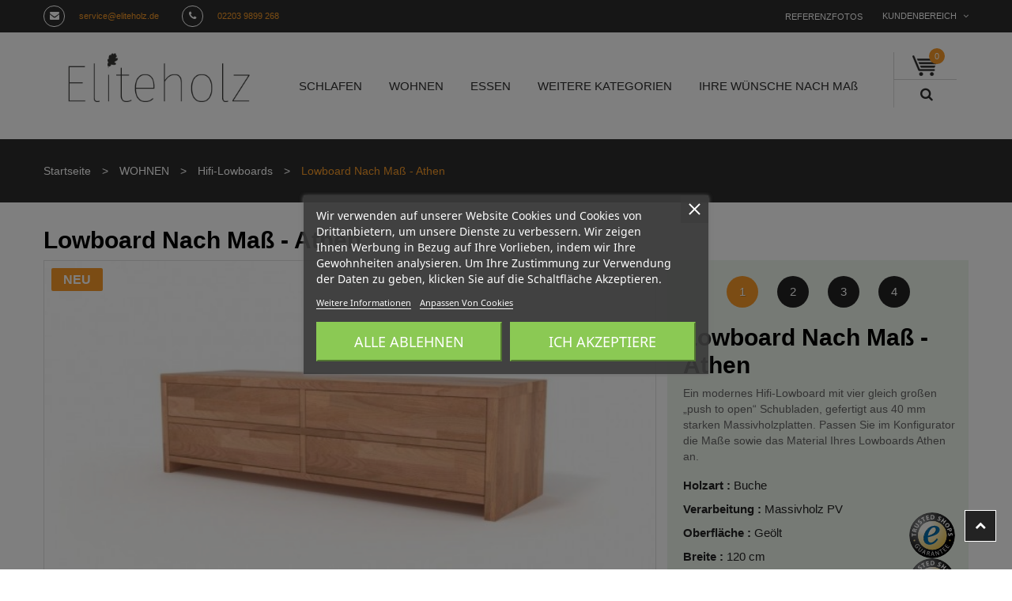

--- FILE ---
content_type: text/html; charset=utf-8
request_url: https://eliteholz.de/hifi-lowboards/31-lowboard-nach-mass-athen.html
body_size: 155594
content:
<!doctype html>
<html lang="de">

    <head>
        
            
    <meta charset="utf-8">


    <meta http-equiv="x-ua-compatible" content="ie=edge">



    <link rel="canonical" href="https://eliteholz.de/hifi-lowboards/31-lowboard-nach-mass-athen.html">

    <title>Lowboard nach Maß Athen - Hochwertige TV-Möbel aus Massivholz</title>
    <meta name="description" content="Sie suchen individuelle TV-Möbel aus qualitativ hochwertigem Massivholz? Dann sind Sie bei uns richtig! Wir fertigen aus 100% Massivholz nach Ihren Vorgaben.">
    <meta name="keywords" content="">
                <link rel="canonical" href="https://eliteholz.de/hifi-lowboards/31-lowboard-nach-mass-athen.html">
    


    <meta name="viewport" content="width=device-width, initial-scale=1">



    <link rel="icon" type="image/vnd.microsoft.icon" href="https://eliteholz.de/img/favicon.ico?1692764448">
    <link rel="shortcut icon" type="image/x-icon" href="https://eliteholz.de/img/favicon.ico?1692764448">
    <link href="https://fonts.googleapis.com/css?family=Roboto:300,400,500,700,900" rel="stylesheet"> 



      <link rel="stylesheet" href="https://eliteholz.de/themes/apparel/assets/cache/theme-47887837.css" type="text/css" media="all">




    

  <script type="text/javascript">
        var controller = "product";
        var prestashop = {"cart":{"products":[],"totals":{"total":{"type":"total","label":"Gesamt","amount":0,"value":"0,00\u00a0\u20ac"},"total_including_tax":{"type":"total","label":"Gesamt (inkl. MwSt.)","amount":0,"value":"0,00\u00a0\u20ac"},"total_excluding_tax":{"type":"total","label":"Gesamtpreis o. MwSt.","amount":0,"value":"0,00\u00a0\u20ac"}},"subtotals":{"products":{"type":"products","label":"Zwischensumme","amount":0,"value":"0,00\u00a0\u20ac"},"discounts":null,"shipping":{"type":"shipping","label":"Versand","amount":0,"value":""},"tax":{"type":"tax","label":"enthaltene MwSt.","amount":0,"value":"0,00\u00a0\u20ac"}},"products_count":0,"summary_string":"0 Artikel","vouchers":{"allowed":0,"added":[]},"discounts":[],"minimalPurchase":0,"minimalPurchaseRequired":""},"currency":{"id":1,"name":"Euro","iso_code":"EUR","iso_code_num":"978","sign":"\u20ac"},"customer":{"lastname":null,"firstname":null,"email":null,"birthday":null,"newsletter":null,"newsletter_date_add":null,"optin":null,"website":null,"company":null,"siret":null,"ape":null,"is_logged":false,"gender":{"type":null,"name":null},"addresses":[]},"country":{"id_zone":"1","id_currency":"1","call_prefix":"49","iso_code":"DE","active":"1","contains_states":"0","need_identification_number":"0","need_zip_code":"1","zip_code_format":"NNNNN","display_tax_label":"1","name":"Deutschland","id":1},"language":{"name":"Deutsch (German)","iso_code":"de","locale":"de-DE","language_code":"de","active":"1","is_rtl":"0","date_format_lite":"d.m.Y","date_format_full":"d.m.Y H:i:s","id":1},"page":{"title":"","canonical":"https:\/\/eliteholz.de\/hifi-lowboards\/31-lowboard-nach-mass-athen.html","meta":{"title":"Lowboard nach Ma\u00df Athen - Hochwertige TV-M\u00f6bel aus Massivholz","description":"Sie suchen individuelle TV-M\u00f6bel aus qualitativ hochwertigem Massivholz? Dann sind Sie bei uns richtig! Wir fertigen aus 100% Massivholz nach Ihren Vorgaben.","keywords":"","robots":"index"},"page_name":"product","body_classes":{"lang-de":true,"lang-rtl":false,"country-DE":true,"currency-EUR":true,"layout-full-width":true,"page-product":true,"tax-display-enabled":true,"page-customer-account":false,"product-id-31":true,"product-Lowboard nach Ma\u00df - Athen":true,"product-id-category-22":true,"product-id-manufacturer-0":true,"product-id-supplier-0":true,"product-available-for-order":true,"product-customizable":true},"admin_notifications":[],"password-policy":{"feedbacks":{"0":"Sehr schwach","1":"Schwach","2":"Durchschnitt","3":"Stark","4":"Sehr stark","Straight rows of keys are easy to guess":"Nebeneinander liegende Tastenreihen sind leicht zu erraten","Short keyboard patterns are easy to guess":"Kurze Tastatur-Muster sind leicht zu erraten","Use a longer keyboard pattern with more turns":"Verwenden Sie ein l\u00e4ngeres Tastatur-Muster mit mehr Zuf\u00e4llen","Repeats like \"aaa\" are easy to guess":"Wiederholungen wie \u201eaaa\u201c sind leicht zu erraten","Repeats like \"abcabcabc\" are only slightly harder to guess than \"abc\"":"Wiederholungen wie \u201eabcabcabc\u201c sind nur etwas schwerer zu erraten als \u201eabc\u201c","Sequences like abc or 6543 are easy to guess":"Sequences like \"abc\" or \"6543\" are easy to guess","Recent years are easy to guess":"Aktuelle Jahre sind leicht zu erraten","Dates are often easy to guess":"Datumsangaben sind oft leicht zu erraten","This is a top-10 common password":"Dies ist ein g\u00e4ngiges Top-10-Passwort","This is a top-100 common password":"Dies ist ein g\u00e4ngiges Top-100-Passwort","This is a very common password":"Dies ist ein sehr g\u00e4ngiges Passwort","This is similar to a commonly used password":"Dies \u00e4hnelt einem g\u00e4ngigen Passwort","A word by itself is easy to guess":"Ein einzelnes Wort ist leicht zu erraten","Names and surnames by themselves are easy to guess":"Vor- und Nachnamen sind leicht zu erraten","Common names and surnames are easy to guess":"G\u00e4ngige Vor- und Nachnamen sind leicht zu erraten","Use a few words, avoid common phrases":"Verwenden Sie mehrere W\u00f6rter, vermeiden Sie g\u00e4ngige Ausdr\u00fccke.","No need for symbols, digits, or uppercase letters":"Symbole, Ziffern oder Gro\u00dfbuchstaben sind nicht notwendig","Avoid repeated words and characters":"Vermeiden Sie Wort- und Zeichenwiederholungen","Avoid sequences":"Vermeiden Sie Sequenzen","Avoid recent years":"Vermeiden Sie aktuelle Jahreszahlen","Avoid years that are associated with you":"Vermeiden Sie Jahreszahlen, die mit Ihnen in Verbindung gebracht werden k\u00f6nnen","Avoid dates and years that are associated with you":"Vermeiden Sie Datums- und Jahresangaben, die mit Ihnen in Verbindung gebracht werden k\u00f6nnen","Capitalization doesn't help very much":"Gro\u00dfschreibung ist nicht sehr hilfreich","All-uppercase is almost as easy to guess as all-lowercase":"Gro\u00dfschreibung ist fast genau so leicht zu erraten wie Kleinschreibung","Reversed words aren't much harder to guess":"Umgekehrte W\u00f6rter sind nicht viel schwerer zu erraten","Predictable substitutions like '@' instead of 'a' don't help very much":"Predictable substitutions like \"@\" instead of \"a\" don't help very much","Add another word or two. Uncommon words are better.":"Erg\u00e4nzen Sie ein oder zwei W\u00f6rter. Selten gebrauchte W\u00f6rter sind besser."}}},"shop":{"name":"Eliteholz","logo":"https:\/\/eliteholz.de\/img\/logo-1692764448.jpg","stores_icon":"https:\/\/eliteholz.de\/img\/logo_stores.png","favicon":"https:\/\/eliteholz.de\/img\/favicon.ico"},"core_js_public_path":"\/themes\/","urls":{"base_url":"https:\/\/eliteholz.de\/","current_url":"https:\/\/eliteholz.de\/hifi-lowboards\/31-lowboard-nach-mass-athen.html","shop_domain_url":"https:\/\/eliteholz.de","img_ps_url":"https:\/\/eliteholz.de\/img\/","img_cat_url":"https:\/\/eliteholz.de\/img\/c\/","img_lang_url":"https:\/\/eliteholz.de\/img\/l\/","img_prod_url":"https:\/\/eliteholz.de\/img\/p\/","img_manu_url":"https:\/\/eliteholz.de\/img\/m\/","img_sup_url":"https:\/\/eliteholz.de\/img\/su\/","img_ship_url":"https:\/\/eliteholz.de\/img\/s\/","img_store_url":"https:\/\/eliteholz.de\/img\/st\/","img_col_url":"https:\/\/eliteholz.de\/img\/co\/","img_url":"https:\/\/eliteholz.de\/themes\/apparel\/assets\/img\/","css_url":"https:\/\/eliteholz.de\/themes\/apparel\/assets\/css\/","js_url":"https:\/\/eliteholz.de\/themes\/apparel\/assets\/js\/","pic_url":"https:\/\/eliteholz.de\/upload\/","theme_assets":"https:\/\/eliteholz.de\/themes\/apparel\/assets\/","theme_dir":"https:\/\/eliteholz.de\/home\/eliteholz\/public_html\/themes\/apparel\/","pages":{"address":"https:\/\/eliteholz.de\/adresse","addresses":"https:\/\/eliteholz.de\/adressen","authentication":"https:\/\/eliteholz.de\/authentifizierung","manufacturer":"https:\/\/eliteholz.de\/hersteller","cart":"https:\/\/eliteholz.de\/warenkorb","category":"https:\/\/eliteholz.de\/index.php?controller=category","cms":"https:\/\/eliteholz.de\/index.php?controller=cms","contact":"https:\/\/eliteholz.de\/kontaktieren-sie-uns","discount":"https:\/\/eliteholz.de\/discount","guest_tracking":"https:\/\/eliteholz.de\/auftragsverfolgung-gast","history":"https:\/\/eliteholz.de\/bestellungsverlauf","identity":"https:\/\/eliteholz.de\/kennung","index":"https:\/\/eliteholz.de\/","my_account":"https:\/\/eliteholz.de\/mein-Konto","order_confirmation":"https:\/\/eliteholz.de\/bestellbestatigung","order_detail":"https:\/\/eliteholz.de\/index.php?controller=order-detail","order_follow":"https:\/\/eliteholz.de\/bestellungsverfolgung","order":"https:\/\/eliteholz.de\/bestellung","order_return":"https:\/\/eliteholz.de\/index.php?controller=order-return","order_slip":"https:\/\/eliteholz.de\/bestellschein","pagenotfound":"https:\/\/eliteholz.de\/seite-nicht-gefunden","password":"https:\/\/eliteholz.de\/kennwort-wiederherstellung","pdf_invoice":"https:\/\/eliteholz.de\/index.php?controller=pdf-invoice","pdf_order_return":"https:\/\/eliteholz.de\/index.php?controller=pdf-order-return","pdf_order_slip":"https:\/\/eliteholz.de\/index.php?controller=pdf-order-slip","prices_drop":"https:\/\/eliteholz.de\/angebote","product":"https:\/\/eliteholz.de\/index.php?controller=product","registration":"https:\/\/eliteholz.de\/index.php?controller=registration","search":"https:\/\/eliteholz.de\/suche","sitemap":"https:\/\/eliteholz.de\/sitemap","stores":"https:\/\/eliteholz.de\/shops","supplier":"https:\/\/eliteholz.de\/zulieferer","new_products":"https:\/\/eliteholz.de\/neue-Produkte","brands":"https:\/\/eliteholz.de\/hersteller","register":"https:\/\/eliteholz.de\/index.php?controller=registration","order_login":"https:\/\/eliteholz.de\/bestellung?login=1"},"alternative_langs":[],"actions":{"logout":"https:\/\/eliteholz.de\/?mylogout="},"no_picture_image":{"bySize":{"cart_default":{"url":"https:\/\/eliteholz.de\/img\/p\/de-default-cart_default.jpg","width":113,"height":63},"small_default":{"url":"https:\/\/eliteholz.de\/img\/p\/de-default-small_default.jpg","width":138,"height":98},"medium_default":{"url":"https:\/\/eliteholz.de\/img\/p\/de-default-medium_default.jpg","width":176,"height":125},"home_default":{"url":"https:\/\/eliteholz.de\/img\/p\/de-default-home_default.jpg","width":353,"height":250},"large_default":{"url":"https:\/\/eliteholz.de\/img\/p\/de-default-large_default.jpg","width":647,"height":363}},"small":{"url":"https:\/\/eliteholz.de\/img\/p\/de-default-cart_default.jpg","width":113,"height":63},"medium":{"url":"https:\/\/eliteholz.de\/img\/p\/de-default-medium_default.jpg","width":176,"height":125},"large":{"url":"https:\/\/eliteholz.de\/img\/p\/de-default-large_default.jpg","width":647,"height":363},"legend":""}},"configuration":{"display_taxes_label":true,"display_prices_tax_incl":true,"is_catalog":false,"show_prices":true,"opt_in":{"partner":true},"quantity_discount":{"type":"discount","label":"Rabatt auf St\u00fcckzahl"},"voucher_enabled":0,"return_enabled":0},"field_required":[],"breadcrumb":{"links":[{"title":"Startseite","url":"https:\/\/eliteholz.de\/"},{"title":"WOHNEN","url":"https:\/\/eliteholz.de\/13-wohnen"},{"title":"Hifi-Lowboards","url":"https:\/\/eliteholz.de\/22-hifi-lowboards"},{"title":"Lowboard nach Ma\u00df - Athen","url":"https:\/\/eliteholz.de\/hifi-lowboards\/31-lowboard-nach-mass-athen.html"}],"count":4},"link":{"protocol_link":"https:\/\/","protocol_content":"https:\/\/"},"time":1768733492,"static_token":"571c0ada449ac8f283c303562ac12b04","token":"fef60971368bdf13e6e3498593839b04","debug":false};
        var psemailsubscription_subscription = "https:\/\/eliteholz.de\/module\/ps_emailsubscription\/subscription";
        var trustedshopseasyintegration_css = "https:\/\/eliteholz.de\/modules\/trustedshopseasyintegration\/views\/css\/front\/front.1.1.1.css";
      </script>



      
    <script id='lgcookieslaw_script_gtm'>
        window.dataLayer = window.dataLayer || [];
        function gtag(){
            dataLayer.push(arguments);
        }

        gtag('consent', 'default', {
            'ad_storage': 'denied',
            'ad_user_data': 'denied',
            'ad_personalization': 'denied',
            'analytics_storage': 'denied'
        });
    </script>


<script type="text/javascript">
    var lgcookieslaw_consent_mode = 1;
    var lgcookieslaw_banner_url_ajax_controller = "https://eliteholz.de/module/lgcookieslaw/ajax";     var lgcookieslaw_cookie_values = null;     var lgcookieslaw_saved_preferences = 0;
    var lgcookieslaw_ajax_calls_token = "baeb70360d971de3f5d2f06659416d66";
    var lgcookieslaw_reload = 1;
    var lgcookieslaw_block_navigation = 1;
    var lgcookieslaw_banner_position = 3;
    var lgcookieslaw_show_fixed_button = 1;
    var lgcookieslaw_save_user_consent = 1;
    var lgcookieslaw_reject_cookies_when_closing_banner = 1;
</script>

   
<script type="text/javascript">
var unlike_text ="Im Gegensatz zu diesem Beitrag";
var like_text ="Like diesen Beitrag";
var baseAdminDir ='//';
var ybc_blog_product_category ='0';
var ybc_blog_polls_g_recaptcha = false;
</script>
 




        
    <meta property="og:type" content="product">
    <meta property="og:url" content="https://eliteholz.de/hifi-lowboards/31-lowboard-nach-mass-athen.html">
    <meta property="og:title" content="Lowboard nach Maß Athen - Hochwertige TV-Möbel aus Massivholz">
    <meta property="og:site_name" content="Eliteholz">
    <meta property="og:description" content="Sie suchen individuelle TV-Möbel aus qualitativ hochwertigem Massivholz? Dann sind Sie bei uns richtig! Wir fertigen aus 100% Massivholz nach Ihren Vorgaben.">
    <meta property="og:image" content="https://eliteholz.de/202926-large_default/lowboard-nach-mass-athen.jpg">
    <meta property="product:pretax_price:amount" content="726.890756">
    <meta property="product:pretax_price:currency" content="EUR">
    <meta property="product:price:amount" content="865">
    <meta property="product:price:currency" content="EUR">
    
    </head>

    <body id="product" class="lang-de country-de currency-eur layout-full-width page-product tax-display-enabled product-id-31 product-lowboard-nach-mass-athen product-id-category-22 product-id-manufacturer-0 product-id-supplier-0 product-available-for-order product-customizable">

        
            
        

    <main>
        
                    

        <header id="header">
            
                <!-- Google tag (gtag.js) -->
<script async src="https://www.googletagmanager.com/gtag/js?id=AW-878877705"></script>
<script>
  window.dataLayer = window.dataLayer || [];
  function gtag(){dataLayer.push(arguments);}
  gtag('js', new Date());

  gtag('config', 'AW-878877705');
</script> 

    <div class="header-banner">
        
    </div>



    <nav class="header-nav">
        <div class="container">
            <div class="row">
                <div class="hidden-sm-down">
                    <div class="col-md-7 col-xs-12 left-nav">
                        <!-- Static Block module -->
			<p><span class="shop-email-top"> <a href="mailto:service@eliteholz.de"> service@eliteholz.de</a> </span> <span class="shop-phone-top"> <a href="tel:02203 9899 268">02203 9899 268</a> </span></p>
	<!-- /Static block module -->
                    </div>
                    <div class="col-md-5 col-xs-12 right-nav">
                        	
	<div class="col-md-3 links">
    	<div class="column-title hidden-sm-down">
                    <span>
                        Top Menu
                    </span>
                </div>
                <div class="title clearfix hidden-md-up" data-target="#footer_sub_menu_66002"
                    data-toggle="collapse">
                    <span>Top Menu</span>
                    <span class="float-xs-right icon">
                        <span class="navbar-toggler collapse-icons">
                            <i class="fa fa-angle-down add" aria-hidden="true"></i>
                            <i class="fa fa-angle-up remove" aria-hidden="true"></i>
                        </span>
                    </span>
                </div>
        <ul id="footer_sub_menu_66002" class="collapse footer-column-content footer-links">
                                            <li>
                            <a id="link-cms-page-22-4" class="cms-page-link" href="https://eliteholz.de/informationen/22-Referenzfotos"
                                title="" >
                                Referenzfotos
                            </a>
                        </li>
                                    </ul>
    </div>
<div id="_desktop_user_info">
    <div class="user-info">
        <span id="header-menu-btn" class="tog-icon-block hidden-sm-down">
            <span class="hidden-sm-down">Kundenbereich</span>
            <i class="fa fa-angle-down" aria-hidden="true"></i>
        </span>
        <span class="hidden-md-up user-info-icon">
                            <li class="user-link">
                    <a
                        href="https://eliteholz.de/mein-Konto"
                        title="Anmelden zu Ihrem Kundenbereich"
                        rel="nofollow"
                        >
                        <i class="fa fa-sign-in" aria-hidden="true"></i>
                        <span class="hidden-sm-down">Anmelden</span>
                    </a>
                </li>
                    </span>
        <ul style="display: none;" id="header-menu-content" class="header-menu-links">
                            <li class="user-link">
                    <a
                        class="register"
                        href="https://eliteholz.de/index.php?controller=registration"
                        title="Registrierung eines neuen Kontos"
                        rel="nofollow"
                        >
                        <i class="fa fa-user-plus" aria-hidden="true"></i>
                        <span class="hidden-sm-down">Ein Konto erstellen</span>
                    </a>
                </li>
                <li class="user-link">
                    <a
                        href="https://eliteholz.de/mein-Konto"
                        title="Anmelden zu Ihrem Kundenbereich"
                        rel="nofollow"
                        >
                        <i class="fa fa-sign-in" aria-hidden="true"></i>
                        <span class="hidden-sm-down">Anmelden</span>
                    </a>
                </li>
				<li class="user-link">
                    <a
                        href="https://eliteholz.de/warenkorb"
                        title="Mein Warenkorb"
                        rel="nofollow"
                        >
                        <i class="fa fa-sign-in" aria-hidden="true"></i>
                        <span class="hidden-sm-down">Mein Warenkorb</span>
                    </a>
                </li>
                    </ul>
    </div>
</div>
                    </div>
                </div>
                <div class="hidden-md-up text-sm-center mobile">
                    <div class="float-xs-left" id="menu-icon">
                        <i class="material-icons d-inline">&#xE5D2;</i>
                    </div>
                    <div class="float-xs-right" id="_mobile_cart"></div>
                    <div class="float-xs-right" id="_mobile_user_info"></div>
                    <div class="top-logo" id="_mobile_logo"></div>
                    <div class="clearfix"></div>
                </div>
            </div>
        </div>
    </nav>



    <div class="header-top">
        <div class="container">
            <div class="hidden-sm-down" id="_desktop_logo">
                                    <a href="https://eliteholz.de/">
                        <img class="logo" src="https://eliteholz.de/img/logo-1692764448.jpg" alt="Eliteholz">
                    </a>
                            </div>
            

<div class="menu js-top-menu position-static hidden-sm-down col-md-12" id="_desktop_top_menu">
    
            <ul class="top-menu" id="top-menu" data-depth="0">
                            <li class="category" id="category-12">
                                        <a
                        class="dropdown-item"
                        href="https://eliteholz.de/12-schlafen" data-depth="0"
                                                >
                                                                                                            <span class="float-xs-right hidden-md-up">
                                <span data-target="#top_sub_menu_65877" data-toggle="collapse" class="navbar-toggler collapse-icons">
                                    <i class="material-icons add">&#xE313;</i>
                                    <i class="material-icons remove">&#xE316;</i>
                                </span>
                            </span>
                                                SCHLAFEN
                    </a>
                                            <div  class="popover sub-menu js-sub-menu collapse" id="top_sub_menu_65877">
                            
            <ul class="top-menu"  data-depth="1">
                            <li class="category" id="category-16">
                                        <a
                        class="dropdown-item dropdown-submenu"
                        href="https://eliteholz.de/16-betten" data-depth="1"
                                                >
                                                Betten
                    </a>
                                    </li>
                            <li class="category" id="category-17">
                                        <a
                        class="dropdown-item dropdown-submenu"
                        href="https://eliteholz.de/17-nachttische" data-depth="1"
                                                >
                                                Nachttische
                    </a>
                                    </li>
                            <li class="category" id="category-29">
                                        <a
                        class="dropdown-item dropdown-submenu"
                        href="https://eliteholz.de/29-sideboards" data-depth="1"
                                                >
                                                Sideboards
                    </a>
                                    </li>
                            <li class="category" id="category-28">
                                        <a
                        class="dropdown-item dropdown-submenu"
                        href="https://eliteholz.de/28-schraenke" data-depth="1"
                                                >
                                                Schränke
                    </a>
                                    </li>
                            <li class="category" id="category-18">
                                        <a
                        class="dropdown-item dropdown-submenu"
                        href="https://eliteholz.de/18-matratzen" data-depth="1"
                                                >
                                                Matratzen
                    </a>
                                    </li>
                            <li class="category" id="category-19">
                                        <a
                        class="dropdown-item dropdown-submenu"
                        href="https://eliteholz.de/19-lattenroste" data-depth="1"
                                                >
                                                Lattenroste
                    </a>
                                    </li>
                    </ul>
    
                        </div>
                                    </li>
                            <li class="category" id="category-13">
                                        <a
                        class="dropdown-item"
                        href="https://eliteholz.de/13-wohnen" data-depth="0"
                                                >
                                                                                                            <span class="float-xs-right hidden-md-up">
                                <span data-target="#top_sub_menu_76227" data-toggle="collapse" class="navbar-toggler collapse-icons">
                                    <i class="material-icons add">&#xE313;</i>
                                    <i class="material-icons remove">&#xE316;</i>
                                </span>
                            </span>
                                                WOHNEN
                    </a>
                                            <div  class="popover sub-menu js-sub-menu collapse" id="top_sub_menu_76227">
                            
            <ul class="top-menu"  data-depth="1">
                            <li class="category" id="category-20">
                                        <a
                        class="dropdown-item dropdown-submenu"
                        href="https://eliteholz.de/20-couchtische" data-depth="1"
                                                >
                                                Couchtische
                    </a>
                                    </li>
                            <li class="category" id="category-21">
                                        <a
                        class="dropdown-item dropdown-submenu"
                        href="https://eliteholz.de/21-hocker" data-depth="1"
                                                >
                                                Hocker
                    </a>
                                    </li>
                            <li class="category" id="category-22">
                                        <a
                        class="dropdown-item dropdown-submenu"
                        href="https://eliteholz.de/22-hifi-lowboards" data-depth="1"
                                                >
                                                Hifi-Lowboards
                    </a>
                                    </li>
                            <li class="category" id="category-40">
                                        <a
                        class="dropdown-item dropdown-submenu"
                        href="https://eliteholz.de/40-regale" data-depth="1"
                                                >
                                                Regale
                    </a>
                                    </li>
                    </ul>
    
                        </div>
                                    </li>
                            <li class="category" id="category-14">
                                        <a
                        class="dropdown-item"
                        href="https://eliteholz.de/14-essen" data-depth="0"
                                                >
                                                                                                            <span class="float-xs-right hidden-md-up">
                                <span data-target="#top_sub_menu_81607" data-toggle="collapse" class="navbar-toggler collapse-icons">
                                    <i class="material-icons add">&#xE313;</i>
                                    <i class="material-icons remove">&#xE316;</i>
                                </span>
                            </span>
                                                ESSEN
                    </a>
                                            <div  class="popover sub-menu js-sub-menu collapse" id="top_sub_menu_81607">
                            
            <ul class="top-menu"  data-depth="1">
                            <li class="category" id="category-23">
                                        <a
                        class="dropdown-item dropdown-submenu"
                        href="https://eliteholz.de/23-tische" data-depth="1"
                                                >
                                                Tische
                    </a>
                                    </li>
                            <li class="category" id="category-24">
                                        <a
                        class="dropdown-item dropdown-submenu"
                        href="https://eliteholz.de/24-sitzbaenke" data-depth="1"
                                                >
                                                Sitzbänke
                    </a>
                                    </li>
                            <li class="category" id="category-25">
                                        <a
                        class="dropdown-item dropdown-submenu"
                        href="https://eliteholz.de/25-hocker" data-depth="1"
                                                >
                                                Hocker
                    </a>
                                    </li>
                    </ul>
    
                        </div>
                                    </li>
                            <li class="category" id="category-15">
                                        <a
                        class="dropdown-item"
                        href="https://eliteholz.de/15-weitere-kategorien" data-depth="0"
                                                >
                                                                                                            <span class="float-xs-right hidden-md-up">
                                <span data-target="#top_sub_menu_46635" data-toggle="collapse" class="navbar-toggler collapse-icons">
                                    <i class="material-icons add">&#xE313;</i>
                                    <i class="material-icons remove">&#xE316;</i>
                                </span>
                            </span>
                                                WEITERE KATEGORIEN
                    </a>
                                            <div  class="popover sub-menu js-sub-menu collapse" id="top_sub_menu_46635">
                            
            <ul class="top-menu"  data-depth="1">
                            <li class="category" id="category-33">
                                        <a
                        class="dropdown-item dropdown-submenu"
                        href="https://eliteholz.de/33-tischplatten" data-depth="1"
                                                >
                                                Tischplatten
                    </a>
                                    </li>
                            <li class="category" id="category-39">
                                        <a
                        class="dropdown-item dropdown-submenu"
                        href="https://eliteholz.de/39-schreibtische" data-depth="1"
                                                >
                                                Schreibtische
                    </a>
                                    </li>
                    </ul>
    
                        </div>
                                    </li>
                            <li class="link" id="lnk-ihre-wunsche-nach-mass">
                                        <a
                        class="dropdown-item"
                        href="https://eliteholz.de/kontaktieren-sie-uns" data-depth="0"
                                                >
                                                IHRE WÜNSCHE NACH MAß
                    </a>
                                    </li>
                    </ul>
    
    <div class="clearfix"></div>
</div><div id="_desktop_cart">
    <div class="blockcart cart-preview inactive" data-refresh-url="//eliteholz.de/module/ps_shoppingcart/ajax">
        <div class="header">
                            <span class="mycart-icon"><i class="fa fa-shopping-cart" aria-hidden="true"></i></span><span class="cart-text">
                    <span class="cart-qty">
                        <span class="cart-number">0 </span>
                    </span>
                </span>
                        </div>
    </div>
</div>
<!-- Block search module TOP -->
<div id="search_widget" class="search-widget hidden-sm-down" data-search-controller-url="//eliteholz.de/suche">
    <form method="get" action="//eliteholz.de/suche">
        <input type="hidden" name="controller" value="search">
        <input type="text" name="s" value="" placeholder="Suche" aria-label="Suche">
        <button type="submit">
            <i class="fa fa-search" aria-hidden="true"></i>
            <span class="hidden-xl-down">Suche</span>
        </button>
    </form>
</div>
<div id="search-tog-btn" class="hidden-md-up">
    <span>
        <i class="fa fa-search" aria-hidden="true"></i>
    </span>
    <div id="search_widget" class="search-widget" data-search-controller-url="//eliteholz.de/suche">
        <form method="get" action="//eliteholz.de/suche">
            <input type="hidden" name="controller" value="search">
            <input type="text" name="s" value="" placeholder="Katalog durchsuchen" aria-label="Suche">
            <button type="submit">
                <i class="fa fa-search" aria-hidden="true"></i>
                <span class="hidden-xl-down">Suche</span>
            </button>
        </form>
    </div>
</div>
<!-- /Block search module TOP -->


<div id="lgcookieslaw_banner" class="lgcookieslaw-banner lgcookieslaw-banner-floating lgcookieslaw-reject-button-enabled lgcookieslaw-banner-close-button-enabled">
            <div class="lgcookieslaw-banner-close-button">
            <i class="lgcookieslaw-icon-close"></i>
        </div>
    
    <div class="container">
        <div class="lgcookieslaw-banner-message">
            <p>Wir verwenden auf unserer Website Cookies und Cookies von Drittanbietern, um unsere Dienste zu verbessern. Wir zeigen Ihnen Werbung in Bezug auf Ihre Vorlieben, indem wir Ihre Gewohnheiten analysieren. Um Ihre Zustimmung zur Verwendung der Daten zu geben, klicken Sie auf die Schaltfläche Akzeptieren.</p>

            <div class="lgcookieslaw-link-container">
                <a class="lgcookieslaw-info-link lgcookieslaw-link" target="_blank" href="https://eliteholz.de/informationen/3-Widerrufsbelehrung">Weitere Informationen</a>

                <a id="lgcookieslaw_customize_cookies_link" class="lgcookieslaw-customize-cookies-link lgcookieslaw-link">Anpassen von Cookies</a>
            </div>
        </div>
        <div class="lgcookieslaw-button-container">
                            <button class="lgcookieslaw-button lgcookieslaw-reject-button">
                    Alle ablehnen
                </button>
            
            <button class="lgcookieslaw-button lgcookieslaw-accept-button">
                Ich akzeptiere
            </button>
        </div>
    </div>
</div>

<div id="lgcookieslaw_modal" class="lgcookieslaw-modal">
    <div class="lgcookieslaw-modal-header">
        <h2 class="lgcookieslaw-modal-header-title">
            Cookie-Einstellungen

            <div class="lgcookieslaw-modal-header-title-user-consent-elements">
                <div
                    class="lgcookieslaw-badge lgcookieslaw-tooltip-container lgcookieslaw-user-consent-consent-date"
                    role="tooltip"
                    title=""
                >
                    <i class="lgcookieslaw-icon-schedule"></i> <span class="lgcookieslaw-user-consent-consent-date-text"></span>
                </div>
                <a
                    class="lgcookieslaw-badge lgcookieslaw-tooltip-container lgcookieslaw-user-consent-download"
                    role="tooltip"
                    title="Klicken Sie zum Herunterladen der Zustimmung"
                    target="_blank"
                    href=""
                >
                    <i class="lgcookieslaw-icon-download"></i> Zustimmung
                </a>
            </div>
        </h2>
    </div>
    <div class="lgcookieslaw-modal-body">
        <div class="lgcookieslaw-modal-body-content">
                                                <div class="lgcookieslaw-section">
                        <div class="lgcookieslaw-section-name">
                            Funktionale Cookies                                <div
                                    class="lgcookieslaw-badge lgcookieslaw-tooltip-container"
                                    role="tooltip"
                                    title="Obligatorisch"
                                >
                                    Technisch
                                </div>
                                                    </div>
                        <div class="lgcookieslaw-section-checkbox">
                            <div class="lgcookieslaw-switch lgcookieslaw-switch-disabled">
                                <div class="lgcookieslaw-slider-option lgcookieslaw-slider-option-left">Nein</div>
                                <input
                                    type="checkbox"
                                    id="lgcookieslaw_purpose_1"
                                    class="lgcookieslaw-purpose"
                                    data-id-lgcookieslaw-purpose="1"
                                    data-consent-mode="true"
                                    data-consent-type="functionality_storage"                                    data-technical="true"
                                    data-checked="true"
                                />
                                <span
                                    id="lgcookieslaw_slider_1"
                                    class="lgcookieslaw-slider lgcookieslaw-slider-checked"
                                ></span>
                                <div class="lgcookieslaw-slider-option lgcookieslaw-slider-option-right">Ja</div>
                            </div>
                        </div>
                        <div class="lgcookieslaw-section-purpose">
                            <a class="lgcookieslaw-section-purpose-button collapsed" data-toggle="collapse" href="#multi_collapse_lgcookieslaw_purpose_1" role="button" aria-expanded="false" aria-controls="multi_collapse_lgcookieslaw_purpose_1">
                                <span class="lgcookieslaw-section-purpose-button-title">Beschreibung und Kekse</span>
                            </a>
                            <div class="lgcookieslaw-section-purpose-content collapse multi-collapse" id="multi_collapse_lgcookieslaw_purpose_1">
                                <div class="lgcookieslaw-section-purpose-content-description">
                                    Funktionale Cookies sind für die Bereitstellung der Dienste des Shops sowie für den ordnungsgemäßen Betrieb unbedingt erforderlich, daher ist es nicht möglich, ihre Verwendung abzulehnen. Sie ermöglichen es dem Benutzer, durch unsere Website zu navigieren und die verschiedenen Optionen oder Dienste zu nutzen, die auf dieser vorhanden sind.
                                </div>

                                                                    <div class="lgcookieslaw-section-purpose-content-cookies">
                                        <div class="table-responsive">
                                            <table class="lgcookieslaw-section-purpose-content-cookies-table table">
                                                <thead>
                                                    <tr>
                                                        <th>
                                                            <span
                                                                class="lgcookieslaw-tooltip-container"
                                                                role="tooltip"
                                                                title="Name des Cookies"
                                                            >
                                                                Keks
                                                            </span>
                                                        </th>
                                                        <th>
                                                            <span
                                                                class="lgcookieslaw-tooltip-container"
                                                                role="tooltip"
                                                                title="Mit dem Cookie verbundene Domäne"
                                                            >
                                                                Anbieter
                                                            </span>
                                                        </th>
                                                        <th>
                                                            <span
                                                                class="lgcookieslaw-tooltip-container"
                                                                role="tooltip"
                                                                title="Zweck des Cookies"
                                                            >
                                                                Zweck
                                                            </span>
                                                        </th>
                                                        <th>
                                                            <span
                                                                class="lgcookieslaw-tooltip-container"
                                                                role="tooltip"
                                                                title="Ablauf der Cookie-Zeit"
                                                            >
                                                                Verfallsdatum
                                                            </span>
                                                        </th>
                                                    </tr>
                                                </thead>
                                                <tbody>
                                                                                                            <tr>
                                                            <td>PHP_SESSID</td>
                                                            <td>eliteholz.de</td>
                                                            <td>Das PHPSESSID-Cookie ist PHP nativ und ermöglicht es Websites, serialisierte Statusdaten zu speichern. Auf der Website wird es verwendet, um eine Benutzersitzung aufzubauen und Statusdaten durch ein temporäres Cookie zu übergeben, das allgemein als Sitzungscookie bekannt ist. Diese Cookies verbleiben nur auf Ihrem Computer, bis Sie den Browser schließen.</td>
                                                            <td>Sitzung</td>
                                                        </tr>
                                                                                                            <tr>
                                                            <td>PrestaShop-#</td>
                                                            <td>eliteholz.de</td>
                                                            <td>Es ist ein Cookie, das Prestashop verwendet, um Informationen zu speichern und die itzung des Benutzers offen zu halten. Ermöglicht das Speichern von Informationen wie Währung, Sprache, Kundenkennung und anderen Daten, die für das ordnungsgemäße Funktionieren des Shops erforderlich sind.</td>
                                                            <td>480 stunden</td>
                                                        </tr>
                                                                                                    </tbody>
                                            </table>
                                        </div>
                                    </div>
                                                            </div>
                        </div>
                    </div>
                                    <div class="lgcookieslaw-section">
                        <div class="lgcookieslaw-section-name">
                            Werbe-Cookies                        </div>
                        <div class="lgcookieslaw-section-checkbox">
                            <div class="lgcookieslaw-switch">
                                <div class="lgcookieslaw-slider-option lgcookieslaw-slider-option-left">Nein</div>
                                <input
                                    type="checkbox"
                                    id="lgcookieslaw_purpose_2"
                                    class="lgcookieslaw-purpose"
                                    data-id-lgcookieslaw-purpose="2"
                                    data-consent-mode="true"
                                    data-consent-type="ad_storage"                                    data-technical="false"
                                    data-checked="true"
                                />
                                <span
                                    id="lgcookieslaw_slider_2"
                                    class="lgcookieslaw-slider lgcookieslaw-slider-checked"
                                ></span>
                                <div class="lgcookieslaw-slider-option lgcookieslaw-slider-option-right">Ja</div>
                            </div>
                        </div>
                        <div class="lgcookieslaw-section-purpose">
                            <a class="lgcookieslaw-section-purpose-button collapsed" data-toggle="collapse" href="#multi_collapse_lgcookieslaw_purpose_2" role="button" aria-expanded="false" aria-controls="multi_collapse_lgcookieslaw_purpose_2">
                                <span class="lgcookieslaw-section-purpose-button-title">Beschreibung</span>
                            </a>
                            <div class="lgcookieslaw-section-purpose-content collapse multi-collapse" id="multi_collapse_lgcookieslaw_purpose_2">
                                <div class="lgcookieslaw-section-purpose-content-description">
                                    Sie sind diejenigen, die Informationen über die Anzeigen sammeln, die den Benutzern der Website angezeigt werden. Sie können anonym sein, wenn sie nur Informationen über die angezeigten Werbeflächen sammeln, ohne den Benutzer zu identifizieren, oder personalisiert, wenn sie personenbezogene Daten des Benutzers des Shops durch einen Dritten sammeln, um diese Werbeflächen zu personalisieren.
                                </div>

                                                            </div>
                        </div>
                    </div>
                                    <div class="lgcookieslaw-section">
                        <div class="lgcookieslaw-section-name">
                            Analyse-Cookies                        </div>
                        <div class="lgcookieslaw-section-checkbox">
                            <div class="lgcookieslaw-switch">
                                <div class="lgcookieslaw-slider-option lgcookieslaw-slider-option-left">Nein</div>
                                <input
                                    type="checkbox"
                                    id="lgcookieslaw_purpose_3"
                                    class="lgcookieslaw-purpose"
                                    data-id-lgcookieslaw-purpose="3"
                                    data-consent-mode="true"
                                    data-consent-type="analytics_storage"                                    data-technical="false"
                                    data-checked="true"
                                />
                                <span
                                    id="lgcookieslaw_slider_3"
                                    class="lgcookieslaw-slider lgcookieslaw-slider-checked"
                                ></span>
                                <div class="lgcookieslaw-slider-option lgcookieslaw-slider-option-right">Ja</div>
                            </div>
                        </div>
                        <div class="lgcookieslaw-section-purpose">
                            <a class="lgcookieslaw-section-purpose-button collapsed" data-toggle="collapse" href="#multi_collapse_lgcookieslaw_purpose_3" role="button" aria-expanded="false" aria-controls="multi_collapse_lgcookieslaw_purpose_3">
                                <span class="lgcookieslaw-section-purpose-button-title">Beschreibung</span>
                            </a>
                            <div class="lgcookieslaw-section-purpose-content collapse multi-collapse" id="multi_collapse_lgcookieslaw_purpose_3">
                                <div class="lgcookieslaw-section-purpose-content-description">
                                    Sie sammeln Informationen über das Surferlebnis des Benutzers im Geschäft, normalerweise anonym, obwohl sie manchmal auch eine eindeutige und eindeutige Identifizierung des Benutzers ermöglichen, um Berichte über die Interessen der Benutzer an den angebotenen Produkten oder Dienstleistungen zu erhalten. der Laden.
                                </div>

                                                            </div>
                        </div>
                    </div>
                                    <div class="lgcookieslaw-section">
                        <div class="lgcookieslaw-section-name">
                            Leistungs-Cookies                        </div>
                        <div class="lgcookieslaw-section-checkbox">
                            <div class="lgcookieslaw-switch">
                                <div class="lgcookieslaw-slider-option lgcookieslaw-slider-option-left">Nein</div>
                                <input
                                    type="checkbox"
                                    id="lgcookieslaw_purpose_4"
                                    class="lgcookieslaw-purpose"
                                    data-id-lgcookieslaw-purpose="4"
                                    data-consent-mode="false"
                                                                        data-technical="false"
                                    data-checked="true"
                                />
                                <span
                                    id="lgcookieslaw_slider_4"
                                    class="lgcookieslaw-slider lgcookieslaw-slider-checked"
                                ></span>
                                <div class="lgcookieslaw-slider-option lgcookieslaw-slider-option-right">Ja</div>
                            </div>
                        </div>
                        <div class="lgcookieslaw-section-purpose">
                            <a class="lgcookieslaw-section-purpose-button collapsed" data-toggle="collapse" href="#multi_collapse_lgcookieslaw_purpose_4" role="button" aria-expanded="false" aria-controls="multi_collapse_lgcookieslaw_purpose_4">
                                <span class="lgcookieslaw-section-purpose-button-title">Beschreibung</span>
                            </a>
                            <div class="lgcookieslaw-section-purpose-content collapse multi-collapse" id="multi_collapse_lgcookieslaw_purpose_4">
                                <div class="lgcookieslaw-section-purpose-content-description">
                                    Sie werden verwendet, um das Surferlebnis zu verbessern und den Betrieb des Shops zu optimieren.
                                </div>

                                                            </div>
                        </div>
                    </div>
                                    <div class="lgcookieslaw-section">
                        <div class="lgcookieslaw-section-name">
                            Andere cookies                        </div>
                        <div class="lgcookieslaw-section-checkbox">
                            <div class="lgcookieslaw-switch">
                                <div class="lgcookieslaw-slider-option lgcookieslaw-slider-option-left">Nein</div>
                                <input
                                    type="checkbox"
                                    id="lgcookieslaw_purpose_5"
                                    class="lgcookieslaw-purpose"
                                    data-id-lgcookieslaw-purpose="5"
                                    data-consent-mode="false"
                                                                        data-technical="false"
                                    data-checked="true"
                                />
                                <span
                                    id="lgcookieslaw_slider_5"
                                    class="lgcookieslaw-slider lgcookieslaw-slider-checked"
                                ></span>
                                <div class="lgcookieslaw-slider-option lgcookieslaw-slider-option-right">Ja</div>
                            </div>
                        </div>
                        <div class="lgcookieslaw-section-purpose">
                            <a class="lgcookieslaw-section-purpose-button collapsed" data-toggle="collapse" href="#multi_collapse_lgcookieslaw_purpose_5" role="button" aria-expanded="false" aria-controls="multi_collapse_lgcookieslaw_purpose_5">
                                <span class="lgcookieslaw-section-purpose-button-title">Beschreibung</span>
                            </a>
                            <div class="lgcookieslaw-section-purpose-content collapse multi-collapse" id="multi_collapse_lgcookieslaw_purpose_5">
                                <div class="lgcookieslaw-section-purpose-content-description">
                                    Es handelt sich um Cookies ohne eindeutigen Zweck oder solche, die wir noch im Klassifizierungsprozess sind.
                                </div>

                                                            </div>
                        </div>
                    </div>
                                    </div>
    </div>
    <div class="lgcookieslaw-modal-footer">
        <div class="lgcookieslaw-modal-footer-left">
            <button id="lgcookieslaw_cancel_button" class="lgcookieslaw-button lgcookieslaw-cancel-button">Abbrechen</button>
        </div>
        <div class="lgcookieslaw-modal-footer-right">
                            <button class="lgcookieslaw-button lgcookieslaw-reject-button">Alle ablehnen</button>
            
            <button class="lgcookieslaw-button lgcookieslaw-partial-accept-button">Auswahl akzeptieren</button>
            <button class="lgcookieslaw-button lgcookieslaw-accept-button">Alle akzeptieren</button>
        </div>
    </div>
</div>

<div class="lgcookieslaw-overlay"></div>

    <div id="lgcookieslaw_fixed_button" class="lgcookieslaw-fixed-button lgcookieslaw-fixed-button-left">
        <svg xmlns="http://www.w3.org/2000/svg" enable-background="new 0 0 20 20" height="36px" viewBox="0 0 20 20" width="36px" fill="#FFFFFF"><g><rect fill="none" height="20" width="20" x="0"/></g><g><g><circle cx="8.75" cy="7.25" r="1.25"/><circle cx="6.75" cy="11.25" r="1.25"/><circle cx="12.5" cy="12.5" r=".75"/><path d="M17.96,9.2C16.53,9.17,15,7.64,15.81,5.82c-2.38,0.8-4.62-1.27-4.15-3.65C5.27,0.82,2,6.46,2,10c0,4.42,3.58,8,8,8 C14.71,18,18.43,13.94,17.96,9.2z M10,16.5c-3.58,0-6.5-2.92-6.5-6.5c0-3.2,2.69-6.69,6.65-6.51c0.3,2.04,1.93,3.68,3.99,3.96 c0.05,0.3,0.4,2.09,2.35,2.93C16.31,13.67,13.57,16.5,10,16.5z"/></g></g></svg>
    </div>

            <div class="clearfix"></div>
            <div id="mobile_top_menu_wrapper" class="row hidden-md-up" style="display:none;">
                <div class="js-top-menu mobile" id="_mobile_top_menu"></div>
                <div class="js-top-menu-bottom">
                    <div id="_mobile_currency_selector"></div>
                    <div id="_mobile_language_selector"></div>
                    <div id="_mobile_contact_link"></div>
                </div>
            </div>
        </div>
    </div>
    

<div class="header-bottom">
    <div class="container">
        
    </div>
</div>            
        </header>

        
            
<aside id="notifications">
  <div class="container">
    
    
    
      </div>
</aside>
        

        		
				<section id="breadcrumb">
			<div class="container">
				
                    <nav data-depth="4" class="breadcrumb hidden-sm-down">
  <ol itemscope itemtype="http://schema.org/BreadcrumbList">
    
              
          <li itemprop="itemListElement" itemscope itemtype="http://schema.org/ListItem">
            <a itemprop="item" href="https://eliteholz.de/">
              <span itemprop="name">Startseite</span>
            </a>
            <meta itemprop="position" content="1">
          </li>
        
              
          <li itemprop="itemListElement" itemscope itemtype="http://schema.org/ListItem">
            <a itemprop="item" href="https://eliteholz.de/13-wohnen">
              <span itemprop="name">WOHNEN</span>
            </a>
            <meta itemprop="position" content="2">
          </li>
        
              
          <li itemprop="itemListElement" itemscope itemtype="http://schema.org/ListItem">
            <a itemprop="item" href="https://eliteholz.de/22-hifi-lowboards">
              <span itemprop="name">Hifi-Lowboards</span>
            </a>
            <meta itemprop="position" content="3">
          </li>
        
              
          <li itemprop="itemListElement" itemscope itemtype="http://schema.org/ListItem">
            <a itemprop="item" href="https://eliteholz.de/hifi-lowboards/31-lowboard-nach-mass-athen.html">
              <span itemprop="name">Lowboard nach Maß - Athen</span>
            </a>
            <meta itemprop="position" content="4">
          </li>
        
          
  </ol>
</nav>
                
			</div>
		</section>
				
        <section id="wrapper">
            
            <div class="container"> 
                <div class="row"> 
                    

                    
  <div id="content-wrapper">
    
    

    <section id="main" itemscope itemtype="https://schema.org/Product">
        <meta itemprop="url" content="https://eliteholz.de/hifi-lowboards/31-21469-lowboard-nach-mass-athen.html#/4-qualitat-massivholz_pv/41-holzart-buche">
		 <h1 class="h1" itemprop="name">Lowboard nach Maß - Athen</h1>
        <div class="row">
            <div class="col-md-8">
                
                    <section class="page-content" id="content">
                        
                            
                                <ul class="product-flags">
                                                                            <li class="product-flag new">Neu</li>
                                                                        </ul>
                            

                            
                                	
<div id="images-container" class="images-container">
    
        <div class="product-cover">
                            <img class="js-qv-product-cover" src="https://eliteholz.de/11462-large_default/lowboard-nach-mass-athen.jpg" alt="Lowboard Athen" title="Lowboard Athen" style="width:100%;" itemprop="image">
                                    </div>
    

    
        <div class="js-qv-mask mask">
            <ul class="product-images js-qv-product-images">
                                    <li class="thumb-container">
                        <img
                            class="thumb js-thumb  selected "
                            data-image-medium-src="https://eliteholz.de/11462-medium_default/lowboard-nach-mass-athen.jpg"
                            data-image-large-src="https://eliteholz.de/11462-large_default/lowboard-nach-mass-athen.jpg"
                            src="https://eliteholz.de/11462-home_default/lowboard-nach-mass-athen.jpg"
                            alt="Lowboard Athen"
                            title="Lowboard Athen"
                            width="100"
                            itemprop="image"
                            >
                    </li>
                            </ul>
        </div>
    
</div>

                            
                            <div class="scroll-box-arrows">
                                <i class="material-icons left">&#xE314;</i>
                                <i class="material-icons right">&#xE315;</i>
                            </div>

                        
                    </section>
                
            </div>
            <div class="col-md-4">
                
    
                
    

                <div class="product-information">
                    
    

                                            
    
                    
                    <div class="product-actions">
                        
    
<!-- CONFIGURATOR -->
<div id="configurator_block" class="configurator_block tabs">
		
									    
		<div class="configurator_block_inner">
		<div id="configurator-tabs" class="configurator-tabs">
			<ul>
									<li href="javascript:void(0);" id="tab_1" class="configurator-tab-page" data-selected="true" data-block="configurator-tab-1">1</li>
					<li href="javascript:void(0);" id="tab_2" class="configurator-tab-page" data-selected="false" data-block="configurator-tab-2">2</li>
					<li href="javascript:void(0);" id="tab_3" class="configurator-tab-page" data-selected="false" data-block="configurator-tab-3">3</li>
					<li href="javascript:void(0);" id="tab_4" class="configurator-tab-page" data-selected="false" data-block="configurator-tab-4">4</li>
							</ul>
		</div>
		<div class="step_list">
			<div id="step_1" class="step_group form-group configurator-tab-1" data-display="true">
				<h1 class="h1" itemprop="name">Lowboard nach Maß - Athen</h1>
				
					<div id="product-description-short-31" itemprop="description">
						<p>Ein modernes Hifi-Lowboard mit vier gleich großen „push to open“ Schubladen, gefertigt aus 40 mm starken Massivholzplatten. Passen Sie im Konfigurator die Maße sowie das Material Ihres Lowboards Athen an.</p>					</div>
				
				
				<div class="list-choice">
					 <ul>
																																																																																																																																														<li>
									<strong>Holzart : </strong>
																																							<span class="option">
																																				Buche
											</span>
																																																																																																																																					</li>
																																																																																									<li>
									<strong>Verarbeitung : </strong>
																																							<span class="option">
																																				Massivholz PV
											</span>
																																																									</li>
																																																																																									<li>
									<strong>Oberfläche : </strong>
																																							<span class="option">
																																				Geölt
											</span>
																																																									</li>
																																																																																																																																																																																																																																																																																																																										<li>
									<strong>Breite : </strong>
																																																																																																																			<span class="option">
																																				120 cm
											</span>
																																																																																																																																																																																																																																																																										</li>
																																																																																																																																						<li>
									<strong>Höhe : </strong>
																																							<span class="option">
																																				40 cm
											</span>
																																																																																																																		</li>
																																																																																																																																						<li>
									<strong>Tiefe : </strong>
																																							<span class="option">
																																				30 cm
											</span>
																																																																																																																		</li>
																		</ul>
				</div>
			</div>
			
											
			   					<div id="step_267" class="step_group form-group  configurator-tab-2 " style="display : none;">
			   						<label class="title">
							<span class="step_title">
							   	<i class="material-icons">chevron_right</i>
																Holzart
																	<sup>*</sup>
															</span>
															<span class='label label-info info-fb'
	  data-toggle="popover"
	  title="Holzart"
	  data-content="&lt;p&gt;Buche und Eiche können bei Eliteholz in der Variante „rustikal“ gewählt werden. Eiche Rustikal bedeutet, dass das Holz eine rustikale Maserung hat. Dementsprechend sind Unebenheiten und Risse eine gewollte Eigenschaft des Holzes und machen so das Möbelstück zu einem echten Unikat. Buche Rustikal hingegen ist lediglich eine andere Bezeichnung für Kernbuche bzw. Wildbuche.&lt;/p&gt;">INFO
</span>													</label>

						        
                    	<div class="row">
                        	<div class="col-xs-12 error-step"></div>
                        	<div class="col-xs-12 info-step"></div>
                        	<div class="col-xs-12 info_text"></div>
                        	<div class="col-xs-12">
                                                        
                                                                                                                                                                                                                                                                                                                                                                                                                                                                                                                                                                                                                                                                                                                                                                                                                                                                                                                                                                                                                                                                                                                                                                                                                                                                                                                                                                                                                                                                                                                                                                                                                                                                                                                                                                                                                                                                                                                                                                                                                                                                                        <div class=" step_options step-color-texture" id="collapse_267">
                                                                                					
		
		<div id="step_option_267_4045"
		 	class="option_block option_group colortexture texture"
		 	style="display:none;"
							data-toggle="popover"
				data-content="Buche"
					>

			<div class='option_block_content'>
				<span class="configurator-zoom">
											<i class="material-icons zoom-in">&#xE8FF;</i>
									</span>
				
																				<img style="display: none;" class="option_img_replce" src="/img//conf/4045_lungo.jpg" />
													
				<div class="option_img" style="background-color: ">
											<img class="img-responsive" alt="Buche" src="/img/co/41.jpg" />
									</div>

				<input class="hidden"
					   data-step='267'
					   id="option_267_4045"
					   type="radio" name="step[267][]"
					   value="4045"
				/>
				
								
													
		

							</div>

			
			
					</div>
						
		
		<div id="step_option_267_4046"
		 	class="option_block option_group colortexture texture"
		 	style="display:none;"
							data-toggle="popover"
				data-content="Buche Rustikal"
					>

			<div class='option_block_content'>
				<span class="configurator-zoom">
											<i class="material-icons zoom-in">&#xE8FF;</i>
									</span>
				
																				<img style="display: none;" class="option_img_replce" src="/img//conf/4046_lungo (1).jpg" />
													
				<div class="option_img" style="background-color: ">
											<img class="img-responsive" alt="Buche Rustikal" src="/img/co/45.jpg" />
									</div>

				<input class="hidden"
					   data-step='267'
					   id="option_267_4046"
					   type="radio" name="step[267][]"
					   value="4046"
				/>
				
								
													
		

							</div>

			
			
					</div>
						
		
		<div id="step_option_267_4047"
		 	class="option_block option_group colortexture texture"
		 	style="display:none;"
							data-toggle="popover"
				data-content="Eiche"
					>

			<div class='option_block_content'>
				<span class="configurator-zoom">
											<i class="material-icons zoom-in">&#xE8FF;</i>
									</span>
				
																				<img style="display: none;" class="option_img_replce" src="/img//conf/4047_lungo (2).jpg" />
													
				<div class="option_img" style="background-color: #4c2b11">
											<img class="img-responsive" alt="Eiche" src="/img/co/42.jpg" />
									</div>

				<input class="hidden"
					   data-step='267'
					   id="option_267_4047"
					   type="radio" name="step[267][]"
					   value="4047"
				/>
				
								
													
		

			<span class="label label-default amount">
			+ 654,50 €
		</span>
		<span class="label label-danger reduc">- 0,00 €</span>
								</div>

			
			
					</div>
						
		
		<div id="step_option_267_4048"
		 	class="option_block option_group colortexture texture"
		 	style="display:none;"
							data-toggle="popover"
				data-content="Eiche Rustikal"
					>

			<div class='option_block_content'>
				<span class="configurator-zoom">
											<i class="material-icons zoom-in">&#xE8FF;</i>
									</span>
				
																				<img style="display: none;" class="option_img_replce" src="/img//conf/4048_lungo (3).jpg" />
													
				<div class="option_img" style="background-color: ">
											<img class="img-responsive" alt="Eiche Rustikal" src="/img/co/46.jpg" />
									</div>

				<input class="hidden"
					   data-step='267'
					   id="option_267_4048"
					   type="radio" name="step[267][]"
					   value="4048"
				/>
				
								
													
		

			<span class="label label-default amount">
			+ 595,00 €
		</span>
		<span class="label label-danger reduc">- 0,00 €</span>
								</div>

			
			
					</div>
						
		
		<div id="step_option_267_4049"
		 	class="option_block option_group colortexture texture"
		 	style="display:none;"
							data-toggle="popover"
				data-content="Esche"
					>

			<div class='option_block_content'>
				<span class="configurator-zoom">
											<i class="material-icons zoom-in">&#xE8FF;</i>
									</span>
				
																				<img style="display: none;" class="option_img_replce" src="/img//conf/4049_lungo (4).jpg" />
													
				<div class="option_img" style="background-color: #785d00">
											<img class="img-responsive" alt="Esche" src="/img/co/43.jpg" />
									</div>

				<input class="hidden"
					   data-step='267'
					   id="option_267_4049"
					   type="radio" name="step[267][]"
					   value="4049"
				/>
				
								
													
		

			<span class="label label-default amount">
			+ 666,40 €
		</span>
		<span class="label label-danger reduc">- 0,00 €</span>
								</div>

			
			
					</div>
						
		
		<div id="step_option_267_4050"
		 	class="option_block option_group colortexture texture"
		 	style="display:none;"
							data-toggle="popover"
				data-content="Nussbaum"
					>

			<div class='option_block_content'>
				<span class="configurator-zoom">
											<i class="material-icons zoom-in">&#xE8FF;</i>
									</span>
				
																				<img style="display: none;" class="option_img_replce" src="/img//conf/4050_lungo (5).jpg" />
													
				<div class="option_img" style="background-color: #4c2b11">
											<img class="img-responsive" alt="Nussbaum" src="/img/co/44.jpg" />
									</div>

				<input class="hidden"
					   data-step='267'
					   id="option_267_4050"
					   type="radio" name="step[267][]"
					   value="4050"
				/>
				
								
													
		

			<span class="label label-default amount">
			+ 1.190,00 €
		</span>
		<span class="label label-danger reduc">- 0,00 €</span>
								</div>

			
			
					</div>
	<div class="clearfix">&nbsp;</div>                                </div>
                        </div>
                    	</div>
					</div>
				
															
			   					<div id="step_268" class="step_group form-group  configurator-tab-2 " style="display : none;">
			   						<label class="title">
							<span class="step_title">
							   	<i class="material-icons">chevron_right</i>
																Verarbeitung
																	<sup>*</sup>
															</span>
															<span class='label label-info info-fb'
	  data-toggle="popover"
	  title="Verarbeitung"
	  data-content="&lt;div class=&quot;fancybox-outer&quot;&gt;
&lt;p&gt;&lt;span style=&quot;text-decoration:underline;&quot;&gt;DV&lt;/span&gt;&lt;/p&gt;
&lt;p&gt;Das Kürzel DV steht bei Eliteholz für durchgehende Verleimung.&lt;/p&gt;
&lt;p&gt;Bei dieser Art der Verleimung werden lange Holzlammelen so verleimt, dass die fertige Holzplatte eine optisch homogene Struktur bildet.&lt;/p&gt;
&lt;p&gt; &lt;/p&gt;
&lt;p&gt;&lt;span style=&quot;text-decoration:underline;&quot;&gt;PV&lt;/span&gt;&lt;/p&gt;
&lt;p&gt;Das Kürzel PV steht bei Eliteholz für Patchwork-Verleimung.&lt;/p&gt;
&lt;p&gt;Bei dieser Art der Verleimung – die einem Parkettfußboden ähnelt – werden kurze Holzlamellen so verleimt, dass eine belebende Oberfläche entsteht.&lt;/p&gt;
&lt;/div&gt;">INFO
</span>													</label>

						        
                    	<div class="row">
                        	<div class="col-xs-12 error-step"></div>
                        	<div class="col-xs-12 info-step"></div>
                        	<div class="col-xs-12 info_text"></div>
                        	<div class="col-xs-12">
                                                        
                                                                                                                                                                                                                                                                                                                                                                                                                                                                                                                                                                                                                                                                                                                                                                        <div class=" step_options " id="collapse_268">
                                                                                
<select class='select_option' >
	<option data-step='268' value="">Wähle einen Wert in dieser Liste </option>
						<optgroup id="step_option_268_4054"
					  class="option option_select"
					  style="display:none;">
				<option is-select-option
						id="option_268_4054"
						data-step='268'
						value="4054">
					Massivholz PV
									</option>
			</optgroup>
								<optgroup id="step_option_268_4055"
					  class="option option_select"
					  style="display:none;">
				<option is-select-option
						id="option_268_4055"
						data-step='268'
						value="4055">
					Massivholz DV
									</option>
			</optgroup>
			</select>
	

                                </div>
                        </div>
                    	</div>
					</div>
				
															
			   					<div id="step_269" class="step_group form-group  configurator-tab-2 " style="display : none;">
			   						<label class="title">
							<span class="step_title">
							   	<i class="material-icons">chevron_right</i>
																Oberfläche
																	<sup>*</sup>
															</span>
															<span class='label label-info info-fb'
	  data-toggle="popover"
	  title="Oberfläche"
	  data-content="&lt;div class=&quot;fancybox-outer&quot;&gt;&lt;span style=&quot;text-decoration:underline;&quot;&gt;Geölt&lt;/span&gt;&lt;br /&gt;&lt;span style=&quot;text-decoration:underline;&quot;&gt;&lt;/span&gt;
&lt;div class=&quot;fancybox-inner&quot; style=&quot;width:1305px;height:auto;&quot;&gt;
&lt;div class=&quot;fancybox-outer&quot;&gt;
&lt;div class=&quot;fancybox-inner&quot; style=&quot;width:1305px;height:auto;&quot;&gt;
&lt;div class=&quot;fancybox-outer&quot;&gt;
&lt;div class=&quot;fancybox-inner&quot; style=&quot;width:1305px;height:auto;&quot;&gt;
&lt;div class=&quot;fancybox-outer&quot;&gt;
&lt;div class=&quot;fancybox-inner&quot; style=&quot;width:1538px;height:auto;&quot;&gt;
&lt;div class=&quot;fancybox-outer&quot;&gt;
&lt;div class=&quot;fancybox-inner&quot; style=&quot;width:1538px;height:auto;&quot;&gt;
&lt;div class=&quot;fancybox-outer&quot;&gt;
&lt;div class=&quot;fancybox-inner&quot; style=&quot;width:1538px;height:162px;&quot;&gt;
&lt;p&gt;Bei einer geölten Oberfläche behält das Holz seine positiven Eigenschaften, wie z.B. die natürliche Raumklimaregulierung. Durch die Verwendung von Öl bieten wir einen natürlichen Schutz der Holzoberflächen. Geölte Oberflächen lassen sich bei Beschädigungen leichter reparieren. Sie sollten aber darauf achten die Möbel mindestens einmal jährlich nachzuölen.&lt;/p&gt;
&lt;p&gt;&lt;span style=&quot;text-decoration:underline;&quot;&gt;Lackiert&lt;/span&gt;&lt;/p&gt;
&lt;p&gt;Bei stark beanspruchten Möbeln empfiehlt es sich eine lackierte Oberfläche zu wählen. Ebenso haben Sie bei lackierten Oberflächen einen geringen Pflegeaufwand und die Möbel sind resistent gegen Schmutz. Jedoch sind lackierte Oberflächen nicht antistatisch und bei Beschädigungen aufwendiger in der Reparatur.&lt;/p&gt;
&lt;/div&gt;
&lt;/div&gt;
&lt;/div&gt;
&lt;/div&gt;
&lt;/div&gt;
&lt;/div&gt;
&lt;/div&gt;
&lt;/div&gt;
&lt;/div&gt;
&lt;/div&gt;
&lt;/div&gt;
&lt;/div&gt;">INFO
</span>													</label>

						        
                    	<div class="row">
                        	<div class="col-xs-12 error-step"></div>
                        	<div class="col-xs-12 info-step"></div>
                        	<div class="col-xs-12 info_text"></div>
                        	<div class="col-xs-12">
                                                        
                                                                                                                                                                                                                                                                                                                                                                                                                                                                                                                                                                                                                                                                                                                                                                        <div class=" step_options " id="collapse_269">
                                                                                
<select class='select_option' >
	<option data-step='269' value="">Wähle einen Wert in dieser Liste </option>
						<optgroup id="step_option_269_4056"
					  class="option option_select"
					  style="display:none;">
				<option is-select-option
						id="option_269_4056"
						data-step='269'
						value="4056">
					Geölt
									</option>
			</optgroup>
								<optgroup id="step_option_269_4057"
					  class="option option_select"
					  style="display:none;">
				<option is-select-option
						id="option_269_4057"
						data-step='269'
						value="4057">
					Lackiert
									</option>
			</optgroup>
			</select>
	

                                </div>
                        </div>
                    	</div>
					</div>
				
															
			   																				<div id="step_270" class="step_group form-group  configurator-tab-3 " style="display : none;">
			   						<label class="title">
							<span class="step_title">
							   	<i class="material-icons">chevron_right</i>
																Breite
																	<sup>*</sup>
															</span>
													</label>

						        
                    	<div class="row">
                        	<div class="col-xs-12 error-step"></div>
                        	<div class="col-xs-12 info-step"></div>
                        	<div class="col-xs-12 info_text"></div>
                        	<div class="col-xs-12">
                                                        
                                                                                                                                                                                                                                                                                                                                                                                                                                                                                                                                                                                                                                                                                                                                                                                                                                                                                                                                                                                                                                                                                                                                                                                                                                                                                                                                                                                                                                                                                                                                                                                                                                                                                                                                                                                                                                                                                                                                                                                                                                                                                                                                                                                                                                                                                                                                                                                                                                                                                                                                                                                                                                                                                                                                                                                                                                                                                                                                                                                                                                                                                                                                                                                                                                                                                                                                                                                                                                                                                                                                                                                                                                                                                                                                                                                                                                                                                                                                                                                                                                                                                                                                                                                                                                                                                                                                                                                                                                                                                                                                                                                                                                                                                                                                                                                                                                                                                                                                                                                                                                                                                                                                                                                                                                                                                                                                                                                                                                                                                                                                                                                                                                                                                                            <div class=" step_options " id="collapse_270">
                                                                                
<select class='select_option' >
	<option data-step='270' value="">Wähle einen Wert in dieser Liste </option>
						<optgroup id="step_option_270_8123"
					  class="option option_select"
					  style="display:none;">
				<option is-select-option
						id="option_270_8123"
						data-step='270'
						value="8123">
					185 cm
									</option>
			</optgroup>
								<optgroup id="step_option_270_8124"
					  class="option option_select"
					  style="display:none;">
				<option is-select-option
						id="option_270_8124"
						data-step='270'
						value="8124">
					190 cm
									</option>
			</optgroup>
								<optgroup id="step_option_270_8125"
					  class="option option_select"
					  style="display:none;">
				<option is-select-option
						id="option_270_8125"
						data-step='270'
						value="8125">
					195 cm
									</option>
			</optgroup>
								<optgroup id="step_option_270_8126"
					  class="option option_select"
					  style="display:none;">
				<option is-select-option
						id="option_270_8126"
						data-step='270'
						value="8126">
					200 cm
									</option>
			</optgroup>
								<optgroup id="step_option_270_4076"
					  class="option option_select"
					  style="display:none;">
				<option is-select-option
						id="option_270_4076"
						data-step='270'
						value="4076">
					120 cm
									</option>
			</optgroup>
								<optgroup id="step_option_270_4077"
					  class="option option_select"
					  style="display:none;">
				<option is-select-option
						id="option_270_4077"
						data-step='270'
						value="4077">
					125 cm
									</option>
			</optgroup>
								<optgroup id="step_option_270_4078"
					  class="option option_select"
					  style="display:none;">
				<option is-select-option
						id="option_270_4078"
						data-step='270'
						value="4078">
					130 cm
									</option>
			</optgroup>
								<optgroup id="step_option_270_4079"
					  class="option option_select"
					  style="display:none;">
				<option is-select-option
						id="option_270_4079"
						data-step='270'
						value="4079">
					135 cm
									</option>
			</optgroup>
								<optgroup id="step_option_270_4080"
					  class="option option_select"
					  style="display:none;">
				<option is-select-option
						id="option_270_4080"
						data-step='270'
						value="4080">
					140 cm
									</option>
			</optgroup>
								<optgroup id="step_option_270_4081"
					  class="option option_select"
					  style="display:none;">
				<option is-select-option
						id="option_270_4081"
						data-step='270'
						value="4081">
					145 cm
									</option>
			</optgroup>
								<optgroup id="step_option_270_4082"
					  class="option option_select"
					  style="display:none;">
				<option is-select-option
						id="option_270_4082"
						data-step='270'
						value="4082">
					150 cm
									</option>
			</optgroup>
								<optgroup id="step_option_270_4083"
					  class="option option_select"
					  style="display:none;">
				<option is-select-option
						id="option_270_4083"
						data-step='270'
						value="4083">
					155 cm
									</option>
			</optgroup>
								<optgroup id="step_option_270_4084"
					  class="option option_select"
					  style="display:none;">
				<option is-select-option
						id="option_270_4084"
						data-step='270'
						value="4084">
					160 cm
									</option>
			</optgroup>
								<optgroup id="step_option_270_4085"
					  class="option option_select"
					  style="display:none;">
				<option is-select-option
						id="option_270_4085"
						data-step='270'
						value="4085">
					165 cm
									</option>
			</optgroup>
								<optgroup id="step_option_270_4086"
					  class="option option_select"
					  style="display:none;">
				<option is-select-option
						id="option_270_4086"
						data-step='270'
						value="4086">
					170 cm
									</option>
			</optgroup>
								<optgroup id="step_option_270_4087"
					  class="option option_select"
					  style="display:none;">
				<option is-select-option
						id="option_270_4087"
						data-step='270'
						value="4087">
					175 cm
									</option>
			</optgroup>
								<optgroup id="step_option_270_4088"
					  class="option option_select"
					  style="display:none;">
				<option is-select-option
						id="option_270_4088"
						data-step='270'
						value="4088">
					180 cm
									</option>
			</optgroup>
			</select>
	

                                </div>
                        </div>
                    	</div>
					</div>
				
															
			   					<div id="step_271" class="step_group form-group  configurator-tab-3 " style="display : none;">
			   						<label class="title">
							<span class="step_title">
							   	<i class="material-icons">chevron_right</i>
																Höhe
																	<sup>*</sup>
															</span>
													</label>

						        
                    	<div class="row">
                        	<div class="col-xs-12 error-step"></div>
                        	<div class="col-xs-12 info-step"></div>
                        	<div class="col-xs-12 info_text"></div>
                        	<div class="col-xs-12">
                                                        
                                                                                                                                                                                                                                                                                                                                                                                                                                                                                                                                                                                                                                                                                                                                                                                                                                                                                                                                                                                                                                                                                                                                                                                                                                                                                                                                                                                                                                                                                                                                                                                                                                                                                                                                                            <div class=" step_options " id="collapse_271">
                                                                                
<select class='select_option' >
	<option data-step='271' value="">Wähle einen Wert in dieser Liste </option>
						<optgroup id="step_option_271_4097"
					  class="option option_select"
					  style="display:none;">
				<option is-select-option
						id="option_271_4097"
						data-step='271'
						value="4097">
					40 cm
									</option>
			</optgroup>
								<optgroup id="step_option_271_4099"
					  class="option option_select"
					  style="display:none;">
				<option is-select-option
						id="option_271_4099"
						data-step='271'
						value="4099">
					45 cm
									</option>
			</optgroup>
								<optgroup id="step_option_271_4103"
					  class="option option_select"
					  style="display:none;">
				<option is-select-option
						id="option_271_4103"
						data-step='271'
						value="4103">
					50 cm
									</option>
			</optgroup>
								<optgroup id="step_option_271_4104"
					  class="option option_select"
					  style="display:none;">
				<option is-select-option
						id="option_271_4104"
						data-step='271'
						value="4104">
					55 cm
									</option>
			</optgroup>
								<optgroup id="step_option_271_4105"
					  class="option option_select"
					  style="display:none;">
				<option is-select-option
						id="option_271_4105"
						data-step='271'
						value="4105">
					60 cm
									</option>
			</optgroup>
			</select>
	

                                </div>
                        </div>
                    	</div>
					</div>
				
															
			   					<div id="step_272" class="step_group form-group  configurator-tab-3 " style="display : none;">
			   						<label class="title">
							<span class="step_title">
							   	<i class="material-icons">chevron_right</i>
																Tiefe
																	<sup>*</sup>
															</span>
													</label>

						        
                    	<div class="row">
                        	<div class="col-xs-12 error-step"></div>
                        	<div class="col-xs-12 info-step"></div>
                        	<div class="col-xs-12 info_text"></div>
                        	<div class="col-xs-12">
                                                        
                                                                                                                                                                                                                                                                                                                                                                                                                                                                                                                                                                                                                                                                                                                                                                                                                                                                                                                                                                                                                                                                                                                                                                                                                                                                                                                                                                                                                                                                                                                                                                                                                                                                                                                                                            <div class=" step_options " id="collapse_272">
                                                                                
<select class='select_option' >
	<option data-step='272' value="">Wähle einen Wert in dieser Liste </option>
						<optgroup id="step_option_272_4136"
					  class="option option_select"
					  style="display:none;">
				<option is-select-option
						id="option_272_4136"
						data-step='272'
						value="4136">
					30 cm
									</option>
			</optgroup>
								<optgroup id="step_option_272_4137"
					  class="option option_select"
					  style="display:none;">
				<option is-select-option
						id="option_272_4137"
						data-step='272'
						value="4137">
					35 cm
									</option>
			</optgroup>
								<optgroup id="step_option_272_4138"
					  class="option option_select"
					  style="display:none;">
				<option is-select-option
						id="option_272_4138"
						data-step='272'
						value="4138">
					40 cm
									</option>
			</optgroup>
								<optgroup id="step_option_272_4139"
					  class="option option_select"
					  style="display:none;">
				<option is-select-option
						id="option_272_4139"
						data-step='272'
						value="4139">
					45 cm
									</option>
			</optgroup>
								<optgroup id="step_option_272_4140"
					  class="option option_select"
					  style="display:none;">
				<option is-select-option
						id="option_272_4140"
						data-step='272'
						value="4140">
					50 cm
									</option>
			</optgroup>
			</select>
	

                                </div>
                        </div>
                    	</div>
					</div>
				
										
							<div id="step_99" class="step_group form-group configurator-tab-4" style="display : none;" data-display="true">
					
    
   <h1 class="h1">Ihre Konfiguration:</h1>
   <div class="list-choice">
					 <table class="table table-bordered">
																																																																																																																																														<tr>
									<td>Holzart : </td>
																																							<td class="option">
																																				Buche
											</td>
																																																																																																																																					</tr>
																																																																																									<tr>
									<td>Verarbeitung : </td>
																																							<td class="option">
																																				Massivholz PV
											</td>
																																																									</tr>
																																																																																									<tr>
									<td>Oberfläche : </td>
																																							<td class="option">
																																				Geölt
											</td>
																																																									</tr>
																																																																																																																																																																																																																																																																																																																										<tr>
									<td>Breite : </td>
																																																																																																																			<td class="option">
																																				120 cm
											</td>
																																																																																																																																																																																																																																																																										</tr>
																																																																																																																																						<tr>
									<td>Höhe : </td>
																																							<td class="option">
																																				40 cm
											</td>
																																																																																																																		</tr>
																																																																																																																																						<tr>
									<td>Tiefe : </td>
																																							<td class="option">
																																				30 cm
											</td>
																																																																																																																		</tr>
																		</table>
				</div>
				</div>
						
			<div class="configurator-tabs-actions text-center">
                <a id="tab-action-previous" class="btn btn-default btn-lg" style="display:none;">
                    <span><i class="icon icon-chevron-left"></i>
                        ZURÜCK</span>
                </a>
                <a id="tab-action-next" class="btn btn-primary btn-lg">
                    HIER KONFIGURIEREN
                    <i class="icon icon-chevron-right"></i>
                </a>
                <a id="tab-action-add-to-cart" class="btn btn-success btn-lg" style="display:none;">
                    IN DEN WARENKORB
                    <i class="icon icon-shopping-cart"></i>
                </a>
            </div>
			
			</div>
		</div>
    
    <div id='configurator_preview_clear'></div>
            <div id="configurator_preview">
            
    
    <div id="configurator_preview_buttons" class="configurator_preview_buttons">

                                        <dl id="dl-final-price" class="dl-horizontal">
                <dt>
                    inkl. MwSt. zzgl. Versand
                </dt>
                <dd id="final_price">865,00 €</dd>
            </dl>
                
        
        <div class="buttons_container" style="display: none">
            <form 
                action="https://eliteholz.de/hifi-lowboards/31-lowboard-nach-mass-athen.html"
                method="POST"
            >
                <input type="hidden" name="add" value="1" />
                <!-- QUANTITY -->
                <label id="quantity-configurator-label" for="quantity-configurator" >Quantity :</label>
                <div class="configurator-qty">
                    <div class="form-group">
                        <input id="quantity-configurator" class="form-control" type="number" name="qty" value="1" min="1"   />
                    </div>
                </div>
                <!-- ADD TO CART -->
                <div class="configurator-add">
                    <button  
                        type="submit"
                        id="add_configurator_to_cart" 
                        class="button btn btn-primary"
                                                >
                        <i class="material-icons shopping-cart"></i>
                                                    <span id="current_configurator_to_cart">Add to cart</span>
                            <span style="display:none" id="wait_configurator_to_cart">Add in progress...</span>
                                            </button>
                                    </div>
            </form>
			
        </div>
        
    </div>

    <div class="displayConfiguratorFrontCartPreview">
        
    </div>

        </div>
    </div>
<!-- END CONFIGURATOR -->

<script>
    var configurator_floating_preview = 0;
</script>            <script>
            var ERROR_LIST = {"GENERAL":{"title":"Oops ! Something went wrong","type":"WARNING","message":"You should try again or refresh the page"}};            var none = 'None';var total_price_i18n = 'Final price:';var tax_i18n = 'tax incl.';var detail = {"267":{"id":267,"name":"Holzart","invoice_name":"","displayed_in_preview":"1","displayed_in_order":"1","input_suffix":"","use_qty":"0","required":"1","options":{"4045":{"id":4045,"id_option":41,"name":"Buche","selected_by_default":"1","check_default":"0","position":0,"min":"","max":"","default":"","weight":0,"value":"","selected":1,"display_amount":"","display_reduc":"","total_price":0,"qty":1,"reference":"","reference_position":"1","layer":null,"used_for_dimension":"","dimension_coeff":"0.0000000000"},"4046":{"id":4046,"id_option":45,"name":"Buche Rustikal","selected_by_default":"0","check_default":"0","position":1,"min":"","max":"","default":"","weight":0,"value":"","selected":0,"display_amount":"","display_reduc":"","total_price":0,"qty":1,"reference":"","reference_position":"1","layer":null,"used_for_dimension":"","dimension_coeff":"0.0000000000"},"4047":{"id":4047,"id_option":42,"name":"Eiche","selected_by_default":"0","check_default":"0","position":2,"min":"","max":"","default":"","weight":0,"value":"","selected":0,"display_amount":"654,50\u00a0\u20ac","display_reduc":"","total_price":0,"qty":1,"reference":"","reference_position":"1","layer":null,"used_for_dimension":"","dimension_coeff":"0.0000000000"},"4048":{"id":4048,"id_option":46,"name":"Eiche Rustikal","selected_by_default":"0","check_default":"0","position":3,"min":"","max":"","default":"","weight":0,"value":"","selected":0,"display_amount":"595,00\u00a0\u20ac","display_reduc":"","total_price":0,"qty":1,"reference":"","reference_position":"1","layer":null,"used_for_dimension":"","dimension_coeff":"0.0000000000"},"4049":{"id":4049,"id_option":43,"name":"Esche","selected_by_default":"0","check_default":"0","position":4,"min":"","max":"","default":"","weight":0,"value":"","selected":0,"display_amount":"666,40\u00a0\u20ac","display_reduc":"","total_price":0,"qty":1,"reference":"","reference_position":"1","layer":null,"used_for_dimension":"","dimension_coeff":"0.0000000000"},"4050":{"id":4050,"id_option":44,"name":"Nussbaum","selected_by_default":"0","check_default":"0","position":5,"min":"","max":"","default":"","weight":0,"value":"","selected":0,"display_amount":"1.190,00\u00a0\u20ac","display_reduc":"","total_price":0,"qty":1,"reference":"","reference_position":"1","layer":null,"used_for_dimension":"","dimension_coeff":"0.0000000000"}},"position":"0","price_list":false,"is_upload":false,"file_has_been_uploaded":false,"attachments":[],"disabled":0,"total_step_amount":0,"display_step_amount":"0,00\u00a0\u20ac","weight":0},"268":{"id":268,"name":"Verarbeitung","invoice_name":null,"displayed_in_preview":"1","displayed_in_order":"1","input_suffix":"","use_qty":"0","required":"1","options":{"4054":{"id":4054,"id_option":4,"name":"Massivholz PV","selected_by_default":"1","check_default":"0","position":0,"min":null,"max":null,"default":null,"weight":0,"value":null,"selected":1,"display_amount":"","display_reduc":"","total_price":0,"qty":1,"reference":null,"reference_position":null,"layer":null,"used_for_dimension":null,"dimension_coeff":null},"4055":{"id":4055,"id_option":5,"name":"Massivholz DV","selected_by_default":"0","check_default":"0","position":1,"min":null,"max":null,"default":null,"weight":0,"value":null,"selected":0,"display_amount":"476,00\u00a0\u20ac","display_reduc":"","total_price":0,"qty":1,"reference":null,"reference_position":null,"layer":null,"used_for_dimension":null,"dimension_coeff":null}},"position":"1","price_list":false,"is_upload":false,"file_has_been_uploaded":false,"attachments":[],"disabled":0,"total_step_amount":0,"display_step_amount":"0,00\u00a0\u20ac","weight":0},"269":{"id":269,"name":"Oberfl\u00e4che","invoice_name":null,"displayed_in_preview":"1","displayed_in_order":"1","input_suffix":"","use_qty":"0","required":"1","options":{"4056":{"id":4056,"id_option":2,"name":"Ge\u00f6lt","selected_by_default":"1","check_default":"0","position":0,"min":null,"max":null,"default":null,"weight":0,"value":null,"selected":1,"display_amount":"","display_reduc":"","total_price":0,"qty":1,"reference":null,"reference_position":null,"layer":null,"used_for_dimension":null,"dimension_coeff":null},"4057":{"id":4057,"id_option":3,"name":"Lackiert","selected_by_default":"0","check_default":"0","position":1,"min":null,"max":null,"default":null,"weight":0,"value":null,"selected":0,"display_amount":"59,50\u00a0\u20ac","display_reduc":"","total_price":0,"qty":1,"reference":null,"reference_position":null,"layer":null,"used_for_dimension":null,"dimension_coeff":null}},"position":"2","price_list":false,"is_upload":false,"file_has_been_uploaded":false,"attachments":[],"disabled":0,"total_step_amount":0,"display_step_amount":"0,00\u00a0\u20ac","weight":0},"270":{"id":270,"name":"Breite","invoice_name":null,"displayed_in_preview":"1","displayed_in_order":"1","input_suffix":"","use_qty":"0","required":"1","options":{"8123":{"id":8123,"id_option":63364,"name":"185 cm","selected_by_default":"0","check_default":"0","position":0,"min":null,"max":null,"default":null,"weight":0,"value":null,"selected":0,"display_amount":"154,70\u00a0\u20ac","display_reduc":"","total_price":0,"qty":1,"reference":null,"reference_position":null,"layer":null,"used_for_dimension":null,"dimension_coeff":null},"8124":{"id":8124,"id_option":63365,"name":"190 cm","selected_by_default":"0","check_default":"0","position":1,"min":null,"max":null,"default":null,"weight":0,"value":null,"selected":0,"display_amount":"190,40\u00a0\u20ac","display_reduc":"","total_price":0,"qty":1,"reference":null,"reference_position":null,"layer":null,"used_for_dimension":null,"dimension_coeff":null},"8125":{"id":8125,"id_option":63366,"name":"195 cm","selected_by_default":"0","check_default":"0","position":2,"min":null,"max":null,"default":null,"weight":0,"value":null,"selected":0,"display_amount":"220,15\u00a0\u20ac","display_reduc":"","total_price":0,"qty":1,"reference":null,"reference_position":null,"layer":null,"used_for_dimension":null,"dimension_coeff":null},"8126":{"id":8126,"id_option":12,"name":"200 cm","selected_by_default":"0","check_default":"0","position":3,"min":null,"max":null,"default":null,"weight":0,"value":null,"selected":0,"display_amount":"243,95\u00a0\u20ac","display_reduc":"","total_price":0,"qty":1,"reference":null,"reference_position":null,"layer":null,"used_for_dimension":null,"dimension_coeff":null},"4076":{"id":4076,"id_option":9,"name":"120 cm","selected_by_default":"1","check_default":"0","position":4,"min":null,"max":null,"default":null,"weight":0,"value":null,"selected":1,"display_amount":"","display_reduc":"","total_price":0,"qty":1,"reference":null,"reference_position":null,"layer":null,"used_for_dimension":null,"dimension_coeff":null},"4077":{"id":4077,"id_option":87,"name":"125 cm","selected_by_default":"0","check_default":"0","position":5,"min":null,"max":null,"default":null,"weight":0,"value":null,"selected":0,"display_amount":"9,52\u00a0\u20ac","display_reduc":"","total_price":0,"qty":1,"reference":null,"reference_position":null,"layer":null,"used_for_dimension":null,"dimension_coeff":null},"4078":{"id":4078,"id_option":730,"name":"130 cm","selected_by_default":"0","check_default":"0","position":6,"min":null,"max":null,"default":null,"weight":0,"value":null,"selected":0,"display_amount":"19,04\u00a0\u20ac","display_reduc":"","total_price":0,"qty":1,"reference":null,"reference_position":null,"layer":null,"used_for_dimension":null,"dimension_coeff":null},"4079":{"id":4079,"id_option":731,"name":"135 cm","selected_by_default":"0","check_default":"0","position":7,"min":null,"max":null,"default":null,"weight":0,"value":null,"selected":0,"display_amount":"51,17\u00a0\u20ac","display_reduc":"","total_price":0,"qty":1,"reference":null,"reference_position":null,"layer":null,"used_for_dimension":null,"dimension_coeff":null},"4080":{"id":4080,"id_option":10,"name":"140 cm","selected_by_default":"0","check_default":"0","position":8,"min":null,"max":null,"default":null,"weight":0,"value":null,"selected":0,"display_amount":"59,50\u00a0\u20ac","display_reduc":"","total_price":0,"qty":1,"reference":null,"reference_position":null,"layer":null,"used_for_dimension":null,"dimension_coeff":null},"4081":{"id":4081,"id_option":732,"name":"145 cm","selected_by_default":"0","check_default":"0","position":9,"min":null,"max":null,"default":null,"weight":0,"value":null,"selected":0,"display_amount":"66,64\u00a0\u20ac","display_reduc":"","total_price":0,"qty":1,"reference":null,"reference_position":null,"layer":null,"used_for_dimension":null,"dimension_coeff":null},"4082":{"id":4082,"id_option":733,"name":"150 cm","selected_by_default":"0","check_default":"0","position":10,"min":null,"max":null,"default":null,"weight":0,"value":null,"selected":0,"display_amount":"74,97\u00a0\u20ac","display_reduc":"","total_price":0,"qty":1,"reference":null,"reference_position":null,"layer":null,"used_for_dimension":null,"dimension_coeff":null},"4083":{"id":4083,"id_option":734,"name":"155 cm","selected_by_default":"0","check_default":"0","position":11,"min":null,"max":null,"default":null,"weight":0,"value":null,"selected":0,"display_amount":"89,25\u00a0\u20ac","display_reduc":"","total_price":0,"qty":1,"reference":null,"reference_position":null,"layer":null,"used_for_dimension":null,"dimension_coeff":null},"4084":{"id":4084,"id_option":11,"name":"160 cm","selected_by_default":"0","check_default":"0","position":12,"min":null,"max":null,"default":null,"weight":0,"value":null,"selected":0,"display_amount":"95,20\u00a0\u20ac","display_reduc":"","total_price":0,"qty":1,"reference":null,"reference_position":null,"layer":null,"used_for_dimension":null,"dimension_coeff":null},"4085":{"id":4085,"id_option":735,"name":"165 cm","selected_by_default":"0","check_default":"0","position":13,"min":null,"max":null,"default":null,"weight":0,"value":null,"selected":0,"display_amount":"98,77\u00a0\u20ac","display_reduc":"","total_price":0,"qty":1,"reference":null,"reference_position":null,"layer":null,"used_for_dimension":null,"dimension_coeff":null},"4086":{"id":4086,"id_option":736,"name":"170 cm","selected_by_default":"0","check_default":"0","position":14,"min":null,"max":null,"default":null,"weight":0,"value":null,"selected":0,"display_amount":"107,10\u00a0\u20ac","display_reduc":"","total_price":0,"qty":1,"reference":null,"reference_position":null,"layer":null,"used_for_dimension":null,"dimension_coeff":null},"4087":{"id":4087,"id_option":737,"name":"175 cm","selected_by_default":"0","check_default":"0","position":15,"min":null,"max":null,"default":null,"weight":0,"value":null,"selected":0,"display_amount":"114,24\u00a0\u20ac","display_reduc":"","total_price":0,"qty":1,"reference":null,"reference_position":null,"layer":null,"used_for_dimension":null,"dimension_coeff":null},"4088":{"id":4088,"id_option":13,"name":"180 cm","selected_by_default":"0","check_default":"0","position":16,"min":null,"max":null,"default":null,"weight":0,"value":null,"selected":0,"display_amount":"122,57\u00a0\u20ac","display_reduc":"","total_price":0,"qty":1,"reference":null,"reference_position":null,"layer":null,"used_for_dimension":null,"dimension_coeff":null}},"position":"3","price_list":false,"is_upload":false,"file_has_been_uploaded":false,"attachments":[],"disabled":0,"total_step_amount":0,"display_step_amount":"0,00\u00a0\u20ac","weight":0},"271":{"id":271,"name":"H\u00f6he","invoice_name":null,"displayed_in_preview":"1","displayed_in_order":"1","input_suffix":"","use_qty":"0","required":"1","options":{"4097":{"id":4097,"id_option":55,"name":"40 cm","selected_by_default":"1","check_default":"0","position":0,"min":null,"max":null,"default":null,"weight":0,"value":null,"selected":1,"display_amount":"","display_reduc":"","total_price":0,"qty":1,"reference":null,"reference_position":null,"layer":null,"used_for_dimension":null,"dimension_coeff":null},"4099":{"id":4099,"id_option":56,"name":"45 cm","selected_by_default":"0","check_default":"0","position":1,"min":null,"max":null,"default":null,"weight":0,"value":null,"selected":0,"display_amount":"17,85\u00a0\u20ac","display_reduc":"","total_price":0,"qty":1,"reference":null,"reference_position":null,"layer":null,"used_for_dimension":null,"dimension_coeff":null},"4103":{"id":4103,"id_option":57,"name":"50 cm","selected_by_default":"0","check_default":"0","position":2,"min":null,"max":null,"default":null,"weight":0,"value":null,"selected":0,"display_amount":"59,50\u00a0\u20ac","display_reduc":"","total_price":0,"qty":1,"reference":null,"reference_position":null,"layer":null,"used_for_dimension":null,"dimension_coeff":null},"4104":{"id":4104,"id_option":724,"name":"55 cm","selected_by_default":"0","check_default":"0","position":3,"min":null,"max":null,"default":null,"weight":0,"value":null,"selected":0,"display_amount":"89,25\u00a0\u20ac","display_reduc":"","total_price":0,"qty":1,"reference":null,"reference_position":null,"layer":null,"used_for_dimension":null,"dimension_coeff":null},"4105":{"id":4105,"id_option":725,"name":"60 cm","selected_by_default":"0","check_default":"0","position":4,"min":null,"max":null,"default":null,"weight":0,"value":null,"selected":0,"display_amount":"107,10\u00a0\u20ac","display_reduc":"","total_price":0,"qty":1,"reference":null,"reference_position":null,"layer":null,"used_for_dimension":null,"dimension_coeff":null}},"position":"4","price_list":false,"is_upload":false,"file_has_been_uploaded":false,"attachments":[],"disabled":0,"total_step_amount":0,"display_step_amount":"0,00\u00a0\u20ac","weight":0},"272":{"id":272,"name":"Tiefe","invoice_name":null,"displayed_in_preview":"1","displayed_in_order":"1","input_suffix":null,"use_qty":"0","required":"1","options":{"4136":{"id":4136,"id_option":88,"name":"30 cm","selected_by_default":"1","check_default":"0","position":0,"min":null,"max":null,"default":null,"weight":0,"value":null,"selected":1,"display_amount":"","display_reduc":"","total_price":0,"qty":1,"reference":null,"reference_position":null,"layer":null,"used_for_dimension":null,"dimension_coeff":null},"4137":{"id":4137,"id_option":89,"name":"35 cm","selected_by_default":"0","check_default":"0","position":1,"min":null,"max":null,"default":null,"weight":0,"value":null,"selected":0,"display_amount":"29,75\u00a0\u20ac","display_reduc":"","total_price":0,"qty":1,"reference":null,"reference_position":null,"layer":null,"used_for_dimension":null,"dimension_coeff":null},"4138":{"id":4138,"id_option":90,"name":"40 cm","selected_by_default":"0","check_default":"0","position":2,"min":null,"max":null,"default":null,"weight":0,"value":null,"selected":0,"display_amount":"59,50\u00a0\u20ac","display_reduc":"","total_price":0,"qty":1,"reference":null,"reference_position":null,"layer":null,"used_for_dimension":null,"dimension_coeff":null},"4139":{"id":4139,"id_option":91,"name":"45 cm","selected_by_default":"0","check_default":"0","position":3,"min":null,"max":null,"default":null,"weight":0,"value":null,"selected":0,"display_amount":"107,10\u00a0\u20ac","display_reduc":"","total_price":0,"qty":1,"reference":null,"reference_position":null,"layer":null,"used_for_dimension":null,"dimension_coeff":null},"4140":{"id":4140,"id_option":92,"name":"50 cm","selected_by_default":"0","check_default":"0","position":4,"min":null,"max":null,"default":null,"weight":0,"value":null,"selected":0,"display_amount":"178,50\u00a0\u20ac","display_reduc":"","total_price":0,"qty":1,"reference":null,"reference_position":null,"layer":null,"used_for_dimension":null,"dimension_coeff":null}},"position":"5","price_list":false,"is_upload":false,"file_has_been_uploaded":false,"attachments":[],"disabled":0,"total_step_amount":0,"display_step_amount":"0,00\u00a0\u20ac","weight":0}};            var image_format = 'large_default';var fancybox_image_format='thickbox_default';var progress_data = {'start':0,'end':0,'start_color':"#000000",'end_color': "#000000"};var progressive_display = 1;var tooltip_display = 0;var action = 'https://eliteholz.de/hifi-lowboards/31-lowboard-nach-mass-athen.html';
        </script>
    
                </div>

                
                    
                

            </div>
        </div>
    </div>

    
            


    
        <div class="tabs">
            <ul class="nav nav-tabs" role="tablist">
                                    <li class="nav-item">
                        <a
                            class="nav-link active"
                            data-toggle="tab"
                            href="#description"
                            role="tab"
                            aria-controls="description"
                             aria-selected="true">Beschreibung</a>
                    </li>
                                                            </ul>

            <div class="tab-content" id="tab-content">
                <div class="tab-pane fade in active" id="description" role="tabpanel">
                    
                        <div class="product-description"><h2>Lowboard nach Maß – Bestellen Sie Ihr handgefertigtes Hifi-Lowboard aus Massivholz nach Maß</h2>
<p></p>
<p></p>
<p><strong><span style="font-family:Times;">Details:</span></strong></p>
<p>- Erhältlich in sechs verschiedenen Holzarten (Buche, Buche rustikal, Eiche, Eiche rustikal, Esche, Nussbaum)</p>
<p>- weitere Holzarten auf Anfrage möglich</p>
<p>- Ihre Maße nicht dabei? Wir fertigen auch Zentimetergenau. <a href="https://eliteholz.de/kontaktieren-sie-uns">Kontaktieren Sie uns!</a></p>
<p>- 100% echtes Massivholz</p>
<p>- vier "push to open" Schubladen</p>
<p>- Plattenstärke: 40 mm</p>
<p>- Schubladengrößen verändern sich proportional zur eigenen Konfiguration</p>
<p>- Lowboard wird montiert geliefert</p>
<p>- ggfs. abgebildete Accessoires nicht im Lieferumfang enthalten</p>
<p>- 0% Ratenzahlung in 6 oder 12 Raten möglich</p></div>
                    
                </div>

               
                            </div>  
        </div>
    

    
        <section class="featured-products category-product">
    <div class="section-title">
        <h2>
            <span>
                                    5 andere Artikel in der gleichen Kategorie:
                            </span>
        </h2>
    </div>
    <div class="row">
        <div class="products category-product-slider slider-block">
                            	

    <div class="product-item">
        <article class="product-miniature js-product-miniature" data-id-product="30" data-id-product-attribute="21482" itemscope itemtype="http://schema.org/Product">
            <div class="thumbnail-container">
                
                                            <div class="product-image-block">
                            <a href="https://eliteholz.de/hifi-lowboards/30-lowboard-nach-mass-nepal.html" class="thumbnail product-thumbnail">
                                <img
                                    src = "https://eliteholz.de/202925-home_default/lowboard-nach-mass-nepal.jpg"
                                    alt = "Lowboard Nepal"
                                    data-full-size-image-url = "https://eliteholz.de/202925-large_default/lowboard-nach-mass-nepal.jpg"
                                    >
                            </a>
                        </div>
                                    

                <div class="product-link-block">
					<a class="btn btn-primary" title="Lowboard nach Maß - Nepal" href="https://eliteholz.de/hifi-lowboards/30-21482-lowboard-nach-mass-nepal.html#/4-qualitat-massivholz_pv/41-holzart-buche">JETZT KONFIGURIEREN</a>
				</div>
            </div>

            <div class="product-description">
                
                                            <h2 class="h3 product-title" itemprop="name"><a href="https://eliteholz.de/hifi-lowboards/30-21482-lowboard-nach-mass-nepal.html#/4-qualitat-massivholz_pv/41-holzart-buche">Lowboard nach Maß - Nepal</a></h2>
                                            

					
													<div class="product-price-and-shipping">
								
								

								<span class="sr-only">Preis</span>
								<span itemprop="price" class="price">740,00 €</span>

								

								
							</div>
											

					
						
					
            </div>   
        </article>
    </div>
                            	

    <div class="product-item">
        <article class="product-miniature js-product-miniature" data-id-product="28" data-id-product-attribute="21495" itemscope itemtype="http://schema.org/Product">
            <div class="thumbnail-container">
                
                                            <div class="product-image-block">
                            <a href="https://eliteholz.de/hifi-lowboards/28-lowboard-nach-mass-tokyo.html" class="thumbnail product-thumbnail">
                                <img
                                    src = "https://eliteholz.de/202923-home_default/lowboard-nach-mass-tokyo.jpg"
                                    alt = "Lowboard Tokyo"
                                    data-full-size-image-url = "https://eliteholz.de/202923-large_default/lowboard-nach-mass-tokyo.jpg"
                                    >
                            </a>
                        </div>
                                    

                <div class="product-link-block">
					<a class="btn btn-primary" title="Lowboard nach Maß - Tokyo" href="https://eliteholz.de/hifi-lowboards/28-21495-lowboard-nach-mass-tokyo.html#/4-qualitat-massivholz_pv/41-holzart-buche">JETZT KONFIGURIEREN</a>
				</div>
            </div>

            <div class="product-description">
                
                                            <h2 class="h3 product-title" itemprop="name"><a href="https://eliteholz.de/hifi-lowboards/28-21495-lowboard-nach-mass-tokyo.html#/4-qualitat-massivholz_pv/41-holzart-buche">Lowboard nach Maß - Tokyo</a></h2>
                                            

					
													<div class="product-price-and-shipping">
								
								

								<span class="sr-only">Preis</span>
								<span itemprop="price" class="price">875,00 €</span>

								

								
							</div>
											

					
						
					
            </div>   
        </article>
    </div>
                            	

    <div class="product-item">
        <article class="product-miniature js-product-miniature" data-id-product="17" data-id-product-attribute="21454" itemscope itemtype="http://schema.org/Product">
            <div class="thumbnail-container">
                
                                            <div class="product-image-block">
                            <a href="https://eliteholz.de/hifi-lowboards/17-lowboard-nach-mass-new-york.html" class="thumbnail product-thumbnail">
                                <img
                                    src = "https://eliteholz.de/202922-home_default/lowboard-nach-mass-new-york.jpg"
                                    alt = "Lowboard New York"
                                    data-full-size-image-url = "https://eliteholz.de/202922-large_default/lowboard-nach-mass-new-york.jpg"
                                    >
                            </a>
                        </div>
                                    

                <div class="product-link-block">
					<a class="btn btn-primary" title="Lowboard nach Maß - New York" href="https://eliteholz.de/hifi-lowboards/17-21454-lowboard-nach-mass-new-york.html#/4-qualitat-massivholz_pv/41-holzart-buche">JETZT KONFIGURIEREN</a>
				</div>
            </div>

            <div class="product-description">
                
                                            <h2 class="h3 product-title" itemprop="name"><a href="https://eliteholz.de/hifi-lowboards/17-21454-lowboard-nach-mass-new-york.html#/4-qualitat-massivholz_pv/41-holzart-buche">Lowboard nach Maß - New York</a></h2>
                                            

					
													<div class="product-price-and-shipping">
								
								

								<span class="sr-only">Preis</span>
								<span itemprop="price" class="price">999,00 €</span>

								

								
							</div>
											

					
						
					
            </div>   
        </article>
    </div>
                            	

    <div class="product-item">
        <article class="product-miniature js-product-miniature" data-id-product="29" data-id-product-attribute="21508" itemscope itemtype="http://schema.org/Product">
            <div class="thumbnail-container">
                
                                            <div class="product-image-block">
                            <a href="https://eliteholz.de/hifi-lowboards/29-lowboard-nach-mass-yokohama.html" class="thumbnail product-thumbnail">
                                <img
                                    src = "https://eliteholz.de/202924-home_default/lowboard-nach-mass-yokohama.jpg"
                                    alt = "Lowboard Yokohama"
                                    data-full-size-image-url = "https://eliteholz.de/202924-large_default/lowboard-nach-mass-yokohama.jpg"
                                    >
                            </a>
                        </div>
                                    

                <div class="product-link-block">
					<a class="btn btn-primary" title="Lowboard nach Maß - Yokohama" href="https://eliteholz.de/hifi-lowboards/29-21508-lowboard-nach-mass-yokohama.html#/4-qualitat-massivholz_pv/41-holzart-buche">JETZT KONFIGURIEREN</a>
				</div>
            </div>

            <div class="product-description">
                
                                            <h2 class="h3 product-title" itemprop="name"><a href="https://eliteholz.de/hifi-lowboards/29-21508-lowboard-nach-mass-yokohama.html#/4-qualitat-massivholz_pv/41-holzart-buche">Lowboard nach Maß - Yokohama</a></h2>
                                            

					
													<div class="product-price-and-shipping">
								
								

								<span class="sr-only">Preis</span>
								<span itemprop="price" class="price">840,00 €</span>

								

								
							</div>
											

					
						
					
            </div>   
        </article>
    </div>
                            	

    <div class="product-item">
        <article class="product-miniature js-product-miniature" data-id-product="32" data-id-product-attribute="21520" itemscope itemtype="http://schema.org/Product">
            <div class="thumbnail-container">
                
                                            <div class="product-image-block">
                            <a href="https://eliteholz.de/hifi-lowboards/32-lowboard-nach-mass-palermo.html" class="thumbnail product-thumbnail">
                                <img
                                    src = "https://eliteholz.de/202927-home_default/lowboard-nach-mass-palermo.jpg"
                                    alt = "Lowboard Palermo"
                                    data-full-size-image-url = "https://eliteholz.de/202927-large_default/lowboard-nach-mass-palermo.jpg"
                                    >
                            </a>
                        </div>
                                    

                <div class="product-link-block">
					<a class="btn btn-primary" title="Lowboard nach Maß - Palermo" href="https://eliteholz.de/hifi-lowboards/32-21520-lowboard-nach-mass-palermo.html#/4-qualitat-massivholz_pv/41-holzart-buche">JETZT KONFIGURIEREN</a>
				</div>
            </div>

            <div class="product-description">
                
                                            <h2 class="h3 product-title" itemprop="name"><a href="https://eliteholz.de/hifi-lowboards/32-21520-lowboard-nach-mass-palermo.html#/4-qualitat-massivholz_pv/41-holzart-buche">Lowboard nach Maß - Palermo</a></h2>
                                            

					
													<div class="product-price-and-shipping">
								
								

								<span class="sr-only">Preis</span>
								<span itemprop="price" class="price">580,00 €</span>

								

								
							</div>
											

					
						
					
            </div>   
        </article>
    </div>
                    </div>
    </div>
</section>
<script type="text/javascript">
      document.addEventListener('DOMContentLoaded', function() {
        gtag("event", "view_item", {"send_to": "G-ZJBTBGRL3C", "currency": "EUR", "value": 865, "items": [{"item_id":"31-21469","item_name":"Lowboard nach Maß - Athen","affiliation":"Eliteholz","index":0,"price":865,"quantity":1,"item_variant":"Buche - Massivholz PV","item_category":"Hifi-Lowboards","item_category2":"WOHNEN"}]});
      });
</script>
<script type="text/javascript">
    var number_product_related_per_row =4;
    var number_post_related_per_row =4;
</script>
<div class="aninstagramfeed an_insta_block slider_full_width">

    	
    <div
        class="an_insta_container type-slider owl-carousel slider-dots"
        id="an_insta_2"
        data-navigation="1"
        data-loop="1"
        data-autoplay="1"
        data-autoplay-time="5000"
        data-posts0="1"
        data-posts480="2"
        data-posts767="3"
        data-posts992="5"
        data-posts="5"
        data-dots="1"
        data-margin="30"
    >
        		
    </div>
    <div class="clearfix"></div>
</div>

    

    
         <div class="modal fade js-product-images-modal" id="product-modal">
 <div class="modal-dialog" role="document">
   <div class="modal-content">
     <div class="modal-body">
              <figure>
                    <img
             class="js-modal-product-cover product-cover-modal"
             width="647"
             src="https://eliteholz.de/11462-large_default/lowboard-nach-mass-athen.jpg"
                            alt="Lowboard Athen"
               title="Lowboard Athen"
                          height="363"
           >
                  <figcaption class="image-caption">
         
    
       </figcaption>
       </figure>
       <aside id="thumbnails" class="thumbnails js-thumbnails text-sm-center">
         
           <div class="js-modal-mask mask  nomargin ">
             <ul class="product-images js-modal-product-images">
                                <li class="thumb-container js-thumb-container">
                   <img
                     data-image-large-src="https://eliteholz.de/11462-large_default/lowboard-nach-mass-athen.jpg"
                     class="thumb js-modal-thumb"
                     src="https://eliteholz.de/11462-medium_default/lowboard-nach-mass-athen.jpg"
                                            alt="Lowboard Athen"
                       title="Lowboard Athen"
                                          width="176"
                     height="148"
                   >
                 </li>
                            </ul>
           </div>
         
                </aside>
     </div>
   </div><!-- /.modal-content -->
 </div><!-- /.modal-dialog -->
</div><!-- /.modal -->
    

    
        <footer class="page-footer">
            
                <!-- Footer content -->
            
        </footer>
    
</section>


    
  </div>


                    
                </div>
            </div>
            
        </section>

        
        <footer id="footer">
            
                
<div id="ts_review_sticker"></div>
<div class="footer-before">
    <div class="container">
        
            
        
    </div>
</div>
<div class="footer-container">
    <div class="container">
        <div class="row">
            <div class="footer-top">
                
                    	
	<div class="col-md-3 links">
    	<div class="column-title hidden-sm-down">
                    <span>
                        Kategorien
                    </span>
                </div>
                <div class="title clearfix hidden-md-up" data-target="#footer_sub_menu_78820"
                    data-toggle="collapse">
                    <span>Kategorien</span>
                    <span class="float-xs-right icon">
                        <span class="navbar-toggler collapse-icons">
                            <i class="fa fa-angle-down add" aria-hidden="true"></i>
                            <i class="fa fa-angle-up remove" aria-hidden="true"></i>
                        </span>
                    </span>
                </div>
        <ul id="footer_sub_menu_78820" class="collapse footer-column-content footer-links">
                                            <li>
                            <a id="link-custom-page-schlafen-1" class="custom-page-link" href="/12-schlafen"
                                title="" >
                                Schlafen
                            </a>
                        </li>
                                            <li>
                            <a id="link-custom-page-wohnen-1" class="custom-page-link" href="/13-wohnen"
                                title="" >
                                Wohnen
                            </a>
                        </li>
                                            <li>
                            <a id="link-custom-page-essen-1" class="custom-page-link" href="/14-essen"
                                title="" >
                                Essen
                            </a>
                        </li>
                                            <li>
                            <a id="link-custom-page-weitere-kategorien-1" class="custom-page-link" href="/15-weitere-kategorien"
                                title="" >
                                Weitere kategorien
                            </a>
                        </li>
                                            <li>
                            <a id="link-custom-page-ihre-wunsche-nach-mass-1" class="custom-page-link" href="/kontaktieren-sie-uns"
                                title="" >
                                Ihre Wünsche nach Maß
                            </a>
                        </li>
                                    </ul>
    </div>
	<div class="col-md-3 links">
    	<div class="column-title hidden-sm-down">
                    <span>
                        Service
                    </span>
                </div>
                <div class="title clearfix hidden-md-up" data-target="#footer_sub_menu_53703"
                    data-toggle="collapse">
                    <span>Service</span>
                    <span class="float-xs-right icon">
                        <span class="navbar-toggler collapse-icons">
                            <i class="fa fa-angle-down add" aria-hidden="true"></i>
                            <i class="fa fa-angle-up remove" aria-hidden="true"></i>
                        </span>
                    </span>
                </div>
        <ul id="footer_sub_menu_53703" class="collapse footer-column-content footer-links">
                                            <li>
                            <a id="link-cms-page-8-2" class="cms-page-link" href="https://eliteholz.de/informationen/8-kundenservice"
                                title="Kundenservice" >
                                Kundenservice
                            </a>
                        </li>
                                            <li>
                            <a id="link-cms-page-9-2" class="cms-page-link" href="https://eliteholz.de/informationen/9-bestellablauf"
                                title="Bestellablauf" >
                                Bestellablauf
                            </a>
                        </li>
                                            <li>
                            <a id="link-cms-page-10-2" class="cms-page-link" href="https://eliteholz.de/informationen/10-lieferung-zahlung"
                                title="Lieferung &amp; Zahlung" >
                                Lieferung &amp; Zahlung
                            </a>
                        </li>
                                            <li>
                            <a id="link-cms-page-11-2" class="cms-page-link" href="https://eliteholz.de/informationen/11-materialen"
                                title="Materialen" >
                                Materialen
                            </a>
                        </li>
                                            <li>
                            <a id="link-custom-page-kontakt-2" class="custom-page-link" href="/kontaktieren-sie-uns"
                                title="" >
                                Kontakt
                            </a>
                        </li>
                                    </ul>
    </div>
	<div class="col-md-3 links">
    	<div class="column-title hidden-sm-down">
                    <span>
                        Eliteholz
                    </span>
                </div>
                <div class="title clearfix hidden-md-up" data-target="#footer_sub_menu_96243"
                    data-toggle="collapse">
                    <span>Eliteholz</span>
                    <span class="float-xs-right icon">
                        <span class="navbar-toggler collapse-icons">
                            <i class="fa fa-angle-down add" aria-hidden="true"></i>
                            <i class="fa fa-angle-up remove" aria-hidden="true"></i>
                        </span>
                    </span>
                </div>
        <ul id="footer_sub_menu_96243" class="collapse footer-column-content footer-links">
                                            <li>
                            <a id="link-cms-page-13-3" class="cms-page-link" href="https://eliteholz.de/informationen/13-unternehmen"
                                title="Unternehmen" >
                                Unternehmen
                            </a>
                        </li>
                                            <li>
                            <a id="link-cms-page-15-3" class="cms-page-link" href="https://eliteholz.de/informationen/15-impressum"
                                title="Impressum" >
                                Impressum
                            </a>
                        </li>
                                            <li>
                            <a id="link-cms-page-16-3" class="cms-page-link" href="https://eliteholz.de/informationen/16-agb"
                                title="agb" >
                                AGB
                            </a>
                        </li>
                                            <li>
                            <a id="link-cms-page-17-3" class="cms-page-link" href="https://eliteholz.de/informationen/17-datenschutz"
                                title="Datenschutz" >
                                Datenschutz
                            </a>
                        </li>
                                            <li>
                            <a id="link-cms-page-18-3" class="cms-page-link" href="https://eliteholz.de/informationen/18-jobs"
                                title="Jobs" >
                                Jobs
                            </a>
                        </li>
                                    </ul>
    </div>
<div class="col-md-3">
<div id="newsletter" class="newsletter-block">
    <div class="column-title">
        <span>
            Newsletter
        </span>
    </div>
    <div class="block newsletter">
        <div class="content">
            <form action="https://eliteholz.de/hifi-lowboards/31-lowboard-nach-mass-athen.html#blockEmailSubscription_displayFooter" method="post" class="form subscribe">
                <div class="field newsletter">
                    <div class="content-inner">
                        <div class="actions">
                            <input class="btn btn-primary float-xs-right hidden-xs-down" name="submitNewsletter"
                                type="submit" value="Abonnieren">
                        </div>
                        <input class="btn btn-primary float-xs-right hidden-sm-up" name="submitNewsletter" type="submit"
                            value="OK">
                        <div class="input-wrapper">
                            <input name="email" type="email" value=""
                                placeholder="Enter your email"
                                aria-labelledby="block-newsletter-label" required>
                        </div>
                        <input type="hidden" name="blockHookName" value="displayFooter" />
                        <input type="hidden" name="action" value="0">
                        <div class="clearfix"></div>
                    </div>
                    <div class="content-inner">
                                                    <p>Sie können Ihr Einverständnis jederzeit widerrufen. Unsere Kontaktinformationen finden Sie u. a. in der Datenschutzerklärung.</p>
                                                                        
                                                    
                                            </div>
                </div>
            </form>
        </div>
    </div>
</div>
    <div class="footer-socials">
		<div class="column-title">
			<span>
				Social Media
			</span>
    	</div>
        <div class="content-block">
            <ul>
                                    <li>
                        <a href="https://www.facebook.com/eliteholz/" target="_blank">
                            <i class="fa fa-facebook" aria-hidden="true"></i>
                        </a>
                    </li>
                                    <li>
                        <a href="https://twitter.com/eliteholz" target="_blank">
                            <i class="fa fa-twitter" aria-hidden="true"></i>
                        </a>
                    </li>
                                    <li>
                        <a href="http://pinterest.com/eliteholz" target="_blank">
                            <i class="fa fa-pinterest" aria-hidden="true"></i>
                        </a>
                    </li>
                                    <li>
                        <a href="http://www.instagram.com/eliteholz" target="_blank">
                            <i class="fa fa-instagram" aria-hidden="true"></i>
                        </a>
                    </li>
                            </ul>
        </div>
    </div>

</div>
<script type="text/javascript">
    ybc_blog_like_url = 'https://eliteholz.de/module/ybc_blog/like';
    ybc_like_error ='Beim Senden Ihrer Anfrage ist ein Problem aufgetreten. Versuchen Sie es später noch einmal'
    YBC_BLOG_GALLERY_SPEED = 5000;
    YBC_BLOG_SLIDER_SPEED = 5000;
    YBC_BLOG_GALLERY_SKIN = 'light_square';
    YBC_BLOG_GALLERY_AUTO_PLAY = 0;
</script>
<script type="text/javascript"> 
    var cartDetails = [];	var cartDetailsCustomizations = [];    var configurator_update_urls = [];	var configurator_update_label = "Update my personalization";
	var prestashopVersion = 81;
</script>
                
            </div>
        </div>
    </div>
</div>
<div class="footer-after">
	<div class="container">
		
            <!-- Static Block module -->
			<p><b>Zahlungsarten &amp; Sicherheit</b></p>
<p><img src="https://eliteholz.de/img/cms/rechnung.png" alt="#" width="47" height="26" /> <img src="https://eliteholz.de/img/cms/g_visa.png" alt="#" /> <img src="https://eliteholz.de/img/cms/g_mastercard.png" alt="#" /> <img src="https://eliteholz.de/img/cms/TrustedShops-rgb-Siegel_60Hpx copy.png" alt="#" width="32" height="32" /> <img src="https://eliteholz.de/img/cms/g_paypal.png" alt="#" /> <img src="https://eliteholz.de/img/cms/g_lastschrift.png" alt="#" /></p>
<p>Die Zahlungsarten Kauf auf Rechnung, Kreditkarte und Lastschrift werden über unseren Partner Paypal durchgeführt.</p>
<p>* Alle Preise inklusive MwSt., zzgl. Versandkosten</p>
	<!-- /Static block module -->
        
	</div>
</div>
<div class="footer-bottom">
    <div class="container">
        <div class="footer-bottom-inner">
            <p class="copyright">
                
                    <a class="_blank" href="https://eliteholz.de/" target="_blank">
                        © 2026 - Eliteholz
                    </a>
                
            </p>
        </div>
    </div>
</div>            
        </footer>
		
    </main>
	<a class="scrollTop" href="#" title="Scroll To Top">
    	<span><i class="fa fa-chevron-up" aria-hidden="true"></i></span>
	</a>

	<div id="MycustomTrustbadge" style="width:60px;height:60px;bottom:12px;position:fixed;right:70px;z-index:10;"></div>
	<script type="text/javascript">
	  (function () { 
		var _tsid = 'X08D3C601806A188F8D64F7EC01CCA562'; 
		_tsConfig = { 
		  'yOffset': '0', /* offset from page bottom */
		  'variant': 'custom', /* text, default, small, reviews, custom, custom_reviews */
		  'customElementId': 'MycustomTrustbadge', /* required for variants custom and custom_reviews */
		  'trustcardDirection': '', /* for custom variants: topRight, topLeft, bottomRight, bottomLeft */
		  'disableResponsive': 'false', /* deactivate responsive behaviour */
		  'disableTrustbadge': 'false', /* deactivate trustbadge */
		   };
		var _ts = document.createElement('script');
		_ts.type = 'text/javascript'; 
		_ts.charset = 'utf-8'; 
		_ts.async = true; 
		_ts.src = '//widgets.trustedshops.com/js/' + _tsid + '.js'; 
		var __ts = document.getElementsByTagName('script')[0];
		__ts.parentNode.insertBefore(_ts, __ts);
	  })();
	</script>
	
	<script type="text/javascript">
		  _tsRatingConfig = {
			tsid: 'X08D3C601806A188F8D64F7EC01CCA562',
			variant: 'skyscraper_horizontal', 
			// valid values: 'vertical', 'skyscraper_horizontal', 'skyscraper_vertical', 'testimonial'
			theme: 'light',
			reviews: 10, 
			element: '#ts_review_sticker',
			// default = 10
			borderColor: '#f79a29', 
			// optional - overrides the border color
			colorclassName: 'test', 
			// optional - override the whole sticker style with your own css class
			introtext: '',
			// optional - not used in skyscraper and testimoinal variants
			backgroundColor: '#fff', fontColor: '#000000',
				// optional - overrides background and font colors - only used for testimonial variant
				richSnippets: 'off' 
		  };
		  var scripts = document.getElementsByTagName('SCRIPT'),
		  me = scripts[scripts.length - 1];
		  var _ts = document.createElement('SCRIPT');
		  _ts.type = 'text/javascript';
		  _ts.async = true;
		  _ts.charset = 'utf-8';
		  _ts.src ='//widgets.trustedshops.com/reviews/tsSticker/tsSticker.js';
		  me.parentNode.insertBefore(_ts, me);
		  _tsRatingConfig.script = _ts;
	</script>
	<script type="text/javascript" src="//userlike-cdn-widgets.s3-eu-west-1.amazonaws.com/22c79ca3549fa14aa9194c2e87c5e4c2f03bcdb2b9388410a6882a6b63df536e.js"></script>
    
          <script type="text/javascript" src="https://eliteholz.de/themes/apparel/assets/cache/bottom-11f41936.js" ></script>


    

    
        
    
<script type="text/javascript" src="https://eliteholz.de/modules/trustedshopseasyintegration/views/js/front/css-loader.1.1.1.js"></script>                      <!-- added by Trusted Shops app: Start -->
          <script
                            data-desktop-y-offset="0"
                            data-mobile-y-offset="0"
                            data-desktop-disable-reviews="false"
                            data-desktop-enable-custom="false"
                            data-desktop-position="right"
                            data-desktop-custom-width="156"
                            data-desktop-enable-fadeout="false"
                            data-disable-mobile="false"
                            data-disable-trustbadge="false"
                            data-mobile-custom-width="156"
                            data-mobile-disable-reviews="false"
                            data-mobile-enable-custom="false"
                            data-mobile-position="right"
                            data-color-scheme="os-default"
                            charset="UTF-8"
                            src="//widgets.trustedshops.com/js/X08D3C601806A188F8D64F7EC01CCA562.js"
                       data-app="TrustedShopsApp"></script>
          <!-- End -->
            
</body>

</html>

--- FILE ---
content_type: text/javascript
request_url: https://widgets.trustedshops.com/js/X08D3C601806A188F8D64F7EC01CCA562.js
body_size: 1931
content:
((e,t)=>{const r={shopInfo:{tsId:"X08D3C601806A188F8D64F7EC01CCA562",name:"eliteholz.de",url:"www.eliteholz.de",language:"de",targetMarket:"DEU",ratingVariant:"WIDGET",eTrustedIds:{accountId:"acc-376bf3cc-ac05-49a7-9acc-a14074ebb1ad",channelId:"chl-2b356f4f-b6ec-4831-97f3-1e4bf3374386"},buyerProtection:{certificateType:"CLASSIC",certificateState:"PRODUCTION",mainProtectionCurrency:"EUR",classicProtectionAmount:100,maxProtectionDuration:30,plusProtectionAmount:2e4,basicProtectionAmount:100,firstCertified:"2016-11-22 00:00:00"},reviewSystem:{rating:{averageRating:5,averageRatingCount:4,overallRatingCount:122,distribution:{oneStar:0,twoStars:0,threeStars:0,fourStars:0,fiveStars:4}},reviews:[{buyerFirstName:"Max",buyerlastName:"W.",average:5,buyerStatement:"Unser neuer Esstisch von Eliteholz ist ein echtes Highlight! Die Maßanfertigung passt perfekt in unser Esszimmer. Die Beratung war super freundlich und kompetent, und die Qualität der Handarbeit ist einfach beeindruckend. Absolut empfehlenswert!",rawChangeDate:"2026-01-13T16:20:16.000Z",changeDate:"13.1.2026",transactionDate:"13.1.2026"},{buyerFirstName:"Denny",buyerlastName:"S.",average:5,buyerStatement:"Ich habe eine maßgefertigte Massivholzkommode bestellt und bin sehr zufrieden. Die Verarbeitung ist hochwertig, das Holz fühlt sich sehr stabil an und die Kommode sieht genauso aus wie beschrieben. Lieferung und Ablauf waren problemlos. Ich würde hier jederzeit wieder bestellen.",rawChangeDate:"2026-01-02T14:40:06.000Z",changeDate:"2.1.2026",transactionDate:"2.1.2026"},{buyerFirstName:"Christian",buyerlastName:"S.",average:5,buyerStatement:"Das war bereits unsere zweite Bestellung und die Qualität der gelieferten Möbel war immer einwandfrei.\nBesonders hervorzuheben ist, dass wir zusätzlich zu den Standardprodukten ein individuell gefertigtes Element bekommen haben, welches genau unseren Vorstellungen entsprach. Wir hatten mit einer Konstruktionszeichnung angefragt und dazu zeitnah ein Angebot erhalten, welches wir auch angenommen haben.\nDie Verpackung der Möbel für den Transport ist sehr gut, so ist sichergestellt, dass sie unbeschadet ankommen.\nWir freuen uns jeden Tag über unsere Möbel und können Eliteholz nur weiterempfehlen.",rawChangeDate:"2025-09-26T12:30:20.000Z",changeDate:"26.9.2025",transactionDate:"26.9.2025"}]},features:["GUARANTEE_RECOG_CLASSIC_INTEGRATION","SHOP_CONSUMER_MEMBERSHIP","DISABLE_REVIEWREQUEST_SENDING","MARS_EVENTS","MARS_REVIEWS","MARS_PUBLIC_QUESTIONNAIRE","MARS_QUESTIONNAIRE"],consentManagementType:"OFF",urls:{profileUrl:"https://www.trustedshops.de/bewertung/info_X08D3C601806A188F8D64F7EC01CCA562.html",profileUrlLegalSection:"https://www.trustedshops.de/bewertung/info_X08D3C601806A188F8D64F7EC01CCA562.html#legal-info",reviewLegalUrl:"https://help.etrusted.com/hc/de/articles/23970864566162"},contractStartDate:"2016-11-10 00:00:00",shopkeeper:{name:"Mario Juricevic",street:"Prälat-Holl-Str. 7",country:"DE",city:"Biesfeld",zip:"51515"},displayVariant:"full",variant:"full",twoLetterCountryCode:"DE"},"process.env":{STAGE:"prod"},externalConfig:{trustbadgeScriptUrl:"https://widgets.trustedshops.com/assets/trustbadge.js",cdnDomain:"widgets.trustedshops.com"},elementIdSuffix:"-98e3dadd90eb493088abdc5597a70810",buildTimestamp:"2026-01-18T05:21:53.618Z",buildStage:"prod"},a=r=>{const{trustbadgeScriptUrl:a}=r.externalConfig;let n=t.querySelector(`script[src="${a}"]`);n&&t.body.removeChild(n),n=t.createElement("script"),n.src=a,n.charset="utf-8",n.setAttribute("data-type","trustbadge-business-logic"),n.onerror=()=>{throw new Error(`The Trustbadge script could not be loaded from ${a}. Have you maybe selected an invalid TSID?`)},n.onload=()=>{e.trustbadge?.load(r)},t.body.appendChild(n)};"complete"===t.readyState?a(r):e.addEventListener("load",(()=>{a(r)}))})(window,document);